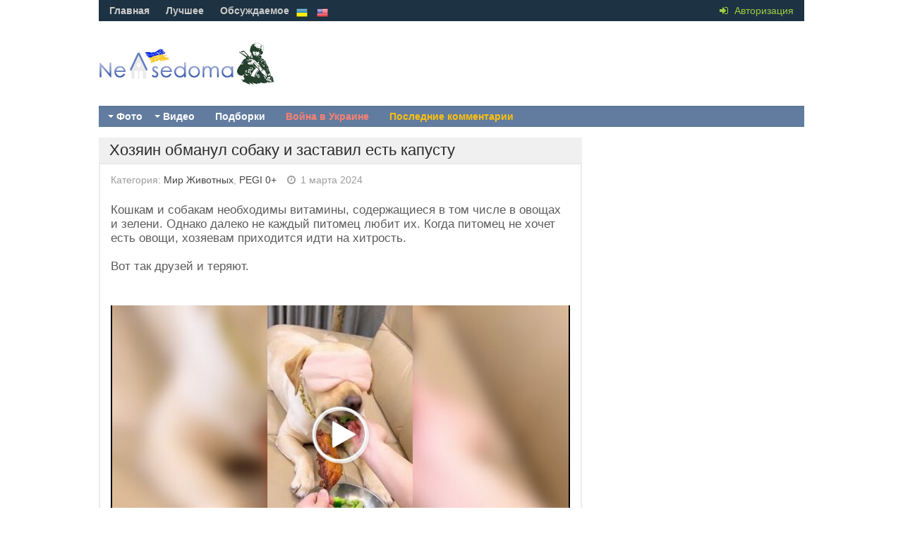

--- FILE ---
content_type: text/html; charset=utf-8
request_url: https://nevsedoma.com.ua/665365-khoziayn-obmanul-sobaku-yzastavyl-est-kapustu.html
body_size: 16713
content:
<!DOCTYPE html><html lang="ru"><head>
<title>Хозяин обманул собаку и заставил есть капусту » Невседома</title>
<meta name="charset" content="utf-8">
<meta name="title" content="Хозяин обманул собаку и заставил есть капусту » Невседома">
<meta name="description" content="Смотреть видео Хозяин обманул собаку и заставил есть капусту">
<meta name="keywords" content="питомец, Кошкам, хитрость, приходится, хозяевам, овощи, хочет, Когда, любит, каждый, собакам, далеко, Однако, зелени, овощах, числе, содержащиеся, витамины, необходимы, друзей">
<meta name="news_keywords" content="Видео, Еда, Приколы, Реакция, Юмор, животные, овощи, Собака">
<link rel="canonical" href="https://nevsedoma.com.ua/665365-khoziayn-obmanul-sobaku-yzastavyl-est-kapustu.html">
<link rel="alternate" type="application/rss+xml" title="Невседома" href="https://nevsedoma.com.ua/rss.xml">
<link rel="search" type="application/opensearchdescription+xml" title="Невседома" href="https://nevsedoma.com.ua/index.php?do=opensearch">
<meta property="twitter:title" content="Хозяин обманул собаку и заставил есть капусту » Невседома">
<meta property="twitter:url" content="https://nevsedoma.com.ua/665365-khoziayn-obmanul-sobaku-yzastavyl-est-kapustu.html">
<meta property="twitter:card" content="summary_large_image">
<meta property="twitter:image" content="https://cn22.nevsedoma.com.ua/v/29/665/665365-hozyain-obmanul-sobaku-izastavil-est-kapustu-bs.jpg">
<meta property="twitter:description" content="Кошкам и собакам необходимы витамины, содержащиеся в том числе в овощах и зелени. Однако далеко не каждый питомец любит их. Когда питомец не хочет есть овощи, хозяевам приходится идти на хитрость. Вот так друзей и теряют. Кошкам и собакам необходимы витамины, содержащиеся в том числе в овощах и">
<meta property="og:type" content="article">
<meta property="og:site_name" content="Невседома">
<meta property="og:title" content="Хозяин обманул собаку и заставил есть капусту » Невседома">
<meta property="og:url" content="https://nevsedoma.com.ua/665365-khoziayn-obmanul-sobaku-yzastavyl-est-kapustu.html">
<meta property="og:image" content="https://cn22.nevsedoma.com.ua/v/29/665/665365-hozyain-obmanul-sobaku-izastavil-est-kapustu-bs.jpg">
<meta property="og:description" content="Кошкам и собакам необходимы витамины, содержащиеся в том числе в овощах и зелени. Однако далеко не каждый питомец любит их. Когда питомец не хочет есть овощи, хозяевам приходится идти на хитрость. Вот так друзей и теряют. Кошкам и собакам необходимы витамины, содержащиеся в том числе в овощах и">
<link rel="alternate" hreflang="x-default" href="https://nevsedoma.com.ua/665365-khoziayn-obmanul-sobaku-yzastavyl-est-kapustu.html" />
<link rel="alternate" hreflang="ru" href="https://nevsedoma.com.ua/665365-khoziayn-obmanul-sobaku-yzastavyl-est-kapustu.html" />
<link rel="alternate" hreflang="uk" href="https://nevsedoma.com.ua/uk/665365-gospodar-obduryv-sobaku-i-prymusyv-isty-kapustu.html" />
<link rel="alternate" hreflang="en" href="https://nevsedoma.com.ua/en/665365-the-owner-tricked-the-dog-and-forced-him-to-eat-cabbage.html" />

<script src="/engine/classes/min/index.php?g=general&amp;v=845a3"></script>
<script src="/engine/classes/min/index.php?f=engine/classes/js/jqueryui.js,engine/classes/js/dle_js.js,engine/classes/js/bbcodes.js,engine/classes/js/lazyload.js&amp;v=845a3" defer></script>
<script type="application/ld+json">{"@context":"https://schema.org","@graph":[{"@type":"NewsArticle","@context":"https://schema.org/","publisher":{"@type":"Organization","name":"Nevsedoma","logo":{"@type":"ImageObject","url":""}},"name":"Хозяин обманул собаку и заставил есть капусту","headline":"Хозяин обманул собаку и заставил есть капусту","mainEntityOfPage":{"@type":"WebPage","@id":"https://nevsedoma.com.ua/665365-khoziayn-obmanul-sobaku-yzastavyl-est-kapustu.html"},"datePublished":"2024-03-01T03:54:12+02:00","dateModified":"2024-03-09T13:01:05+02:00","author":{"@type":"Person","name":"content","url":"https://nevsedoma.com.ua/user/content/"},"image":["https://cn22.nevsedoma.com.ua/v/29/665/665365-hozyain-obmanul-sobaku-izastavil-est-kapustu-bs.jpg"],"description":"Кошкам и собакам необходимы витамины, содержащиеся в том числе в овощах и зелени. Однако далеко не каждый питомец любит их. Когда питомец не хочет есть овощи, хозяевам приходится идти на хитрость. Вот так друзей и теряют. Кошкам и собакам необходимы витамины, содержащиеся в том числе в овощах и"}]}</script>
<meta name="viewport" content="width=device-width, initial-scale=1.0" />
<meta property="fb:admins" content="100000456068294"/>
<link rel="shortcut icon" href="/templates/nevsedoma/images/favicon.ico" />
<link href="/templates/nevsedoma/style/nevsedoma.css?47" type="text/css" rel="stylesheet" />
<link href="/templates/nevsedoma/style/engine.css" type="text/css" rel="stylesheet" />
<link href="https://nevsedoma.com.ua/player/mediaelementplayer.min.css" rel="stylesheet">
<script src="/player/mediaelement-and-player.min.js"></script>
<!--[if lt IE 9]><script src="//html5shiv.googlecode.com/svn/trunk/html5.js"></script><![endif]-->
<script src="/templates/nevsedoma/js/libs.js"></script>
<script type="text/javascript" src="/templates/nevsedoma/js/social-likes.min.js?123"></script>
<script async src="https://www.googletagmanager.com/gtag/js?id=G-2RV5S6PCZB"></script>
<script>
  window.dataLayer = window.dataLayer || [];
  function gtag(){dataLayer.push(arguments);}
  gtag('js', new Date());

  gtag('config', 'G-2RV5S6PCZB');
</script>
<script async src="https://pagead2.googlesyndication.com/pagead/js/adsbygoogle.js?client=ca-pub-6632081472657929"
     crossorigin="anonymous"></script>
<link href="https://fonts.googleapis.com/css?family=PT+Sans:400,700&subset=latin,cyrillic" rel='stylesheet' type='text/css'>

</head>
<body>
<script>
<!--
var dle_root       = '/';
var dle_admin      = '';
var dle_login_hash = '3721fa1ea6fe04cd58a347b1f68c91131e295943';
var dle_group      = 5;
var dle_skin       = 'nevsedoma';
var dle_wysiwyg    = '0';
var quick_wysiwyg  = '0';
var dle_min_search = '4';
var dle_act_lang   = ["Да", "Нет", "Ввод", "Отмена", "Сохранить", "Удалить", "Загрузка. Пожалуйста, подождите..."];
var menu_short     = 'Быстрое редактирование';
var menu_full      = 'Полное редактирование';
var menu_profile   = 'Просмотр профиля';
var menu_send      = 'Отправить сообщение';
var menu_uedit     = 'Админцентр';
var dle_info       = 'Информация';
var dle_confirm    = 'Подтверждение';
var dle_prompt     = 'Ввод информации';
var dle_req_field  = ["Заполните поле с именем", "Заполните поле с сообщением", "Заполните поле с темой сообщения"];
var dle_del_agree  = 'Вы действительно хотите удалить? Данное действие невозможно будет отменить';
var dle_spam_agree = 'Вы действительно хотите отметить пользователя как спамера? Это приведёт к удалению всех его комментариев';
var dle_c_title    = 'Отправка жалобы';
var dle_complaint  = 'Укажите текст Вашей жалобы для администрации:';
var dle_mail       = 'Ваш e-mail:';
var dle_big_text   = 'Выделен слишком большой участок текста.';
var dle_orfo_title = 'Укажите комментарий для администрации к найденной ошибке на странице:';
var dle_p_send     = 'Отправить';
var dle_p_send_ok  = 'Уведомление успешно отправлено';
var dle_save_ok    = 'Изменения успешно сохранены. Обновить страницу?';
var dle_reply_title= 'Ответ на комментарий';
var dle_tree_comm  = '0';
var dle_del_news   = 'Удалить статью';
var dle_sub_agree  = 'Вы действительно хотите подписаться на комментарии к данной публикации?';
var dle_captcha_type  = '1';
var dle_share_interesting  = ["Поделиться ссылкой на выделенный текст", "Twitter", "Facebook", "Вконтакте", "Прямая ссылка:", "Нажмите правой клавишей мыши и выберите «Копировать ссылку»"];
var DLEPlayerLang     = {prev: 'Предыдущий',next: 'Следующий',play: 'Воспроизвести',pause: 'Пауза',mute: 'Выключить звук', unmute: 'Включить звук', settings: 'Настройки', enterFullscreen: 'На полный экран', exitFullscreen: 'Выключить полноэкранный режим', speed: 'Скорость', normal: 'Обычная', quality: 'Качество', pip: 'Режим PiP'};
var allow_dle_delete_news   = false;

jQuery(function($){
				$('#dle-comments-form').submit(function() {
					doAddComments();
					return false;
				});
});
//-->
</script>
<!--banner-->
<div class="all-wrap">
	<header class="headus-wrap">
		<div class="headus-box"> <a href="/" class="logo-box" title="На главную">Невседома</a>
			<div class="top-custom-box clearfix">
					
			</div>
			<div class="tops clearfix"><span class="show-login"><i class="fa fa-sign-in"></i> <span>Авторизация</span>
				 </span>
				
<ul class="top-menu">
	<li><a href="/">Главная</a></li>
	<li><a href="/best/">Лучшее</a></li>
	<li><a href="/combest/">Обсуждаемое</a></li>
</ul>






<div style="padding:0px;padding-left:30px;">

<button style="background-color:transparent;padding:0px;padding-left:10px;" onclick="location.href='https://nevsedoma.com.ua/uk/665365-gospodar-obduryv-sobaku-i-prymusyv-isty-kapustu.html'"><img src="/engine/skins/flags/ua.png" style="width:16px;height:16px;" alt="Невсідома"> </button>


<button style="background-color:transparent;padding:0px;padding-left:10px;" onclick="location.href='https://nevsedoma.com.ua/en/665365-the-owner-tricked-the-dog-and-forced-him-to-eat-cabbage.html'"><img src="/engine/skins/flags/us.png" style="width:16px;height:16px;" alt="Nevsedoma"> </button></div>
				

				<div class="top-menu22"></div>
				<div class="top-menu-yearviews">









</div>
			</div>
			<div class="navigatorus clearfix">
				<ul class="main-menu clearfix">
					<li><a href="#">Фото</a>
						<ul class="hidden-menu">

<li><a href="/fotoreportazh/" class="mainlevel">Фоторепортажи</a></li>
<li><a href="/avtomirchik/" class="mainlevel">Автомобили</a></li>
<li><a href="/prikoly/" class="mainlevel">Приколы и прикольные картинки</a></li>	
<li><a href="/demotivatory/" class="mainlevel">Демотиваторы</a></li>
<li><a href="/kreativninko/" class="mainlevel">Креативненько</a></li>
<li><a href="/makrosemka/" class="mainlevel">Макросъемки</a></li>
<li><a href="/goroda_okresnosti/" class="mainlevel">Города, окрестности</a></li>
<li><a href="/priroda/" class="mainlevel">Природа</a></li>
<li><a href="/sport/" class="mainlevel">Спорт</a></li>
<li><a href="/iljuzii/" class="mainlevel">Иллюзии</a></li>
<li><a href="/zhivotnye/" class="mainlevel">Животные</a></li>
<li><a href="/deti/" class="mainlevel">Дети</a></li>
<li><a href="/aviacija/" class="mainlevel">Авиация</a></li>
<li><a href="/korabli/" class="mainlevel">Корабли</a></li>
<li><a href="/poezda/" class="mainlevel">Поезда</a></li>
<li><a href="/vystkvki/" class="mainlevel">Выставки</a></li>
<li><a href="/reklama/" class="mainlevel">Реклама</a></li>
<li><a href="/zvezdy/" class="mainlevel">Звезды, Известности</a></li>
<li><a href="/karikatury/" class="mainlevel">Карикатуры</a></li>
<li><a href="/moding/" class="mainlevel">Модинг</a></li>
<li><a href="/fotozhaba/" class="mainlevel">ФотоЖаба</a></li>
<li><a href="/moda/" class="mainlevel">Мода</a></li>
<li><a href="/fleshmob/" class="mainlevel">ФлешМоб, Массовки</a></li>
<li><a href="/prikolnye_knigi/" class="mainlevel">Прикольные Книги</a></li>
<li><a href="/pozitifff/" class="mainlevel">Позитиффф</a></li>
<li><a href="/eda/" class="mainlevel">Еда</a></li>
<li><a href="/nostalgija/" class="mainlevel">Ностальгия</a></li>
<li><a href="/sdelajj/" class="mainlevel">Сделай Сам</a></li>
<li><a href="/armija/" class="mainlevel">Армия</a></li>
<li><a href="/oruzhie/" class="mainlevel">Оружие</a></li>
<li><a href="/ittekhnologii/" class="mainlevel">IT-технологии</a></li>
<li><a href="/wallpapers/" class="mainlevel">Wallpapers, Обои</a></li>
<li><a href="/pozhary_katastrofy/" class="mainlevel">Пожары, Катастрофы</a></li>
<li><a href="/zagadki/" class="mainlevel">Загадки</a></li>
<li><a href="/tatuirovki/" class="mainlevel">Татуировки</a></li>
<li><a href="/prazdniki/" class="mainlevel">Праздники</a></li>	



</ul>
</li>
<li><a href="/#">Видео</a>
<ul class="hidden-menu">

<li><a href="/smeshnoe/" class="mainlevel">Смешное</a></li>
<li><a href="/video-s-devushkami/" class="mainlevel">Девушки</a></li>
<li><a href="/krasivoe/" class="mainlevel">Красивое</a></li>
<li><a href="/ochevidec/" class="mainlevel">Очевидец</a></li>
<li><a href="/mir_zhivotnykh/" class="mainlevel">Мир Животных</a></li>
<li><a href="/reklama2/" class="mainlevel">Реклама</a></li>
<li><a href="/durachestvo/" class="mainlevel">Дурость</a></li>
<li><a href="/skrytaja/" class="mainlevel">Скрытая Камера</a></li>
<li><a href="/videoreportazhi/" class="mainlevel">Видео Репортажи</a></li>
<li><a href="/multfilmy/" class="mainlevel">Мультфильмы</a></li>
<li><a href="/trejjlery/" class="mainlevel">Трейлеры</a></li>
<li><a href="/videoklipy/" class="mainlevel">ВидеоКлипы</a></li>
<li><a href="/igryy/" class="mainlevel">Игры</a></li>
<li><a href="/nostalgija_tv/" class="mainlevel">Ностальгия</a></li>
<li><a href="/sport_video/" class="mainlevel">Спорт</a></li>
<li><a href="/avtomobilnyjj_mir/" class="mainlevel">Автомобильный мир</a></li>
<li><a href="/avarii-dtp/" class="mainlevel">Аварии и ДТП</a></li>



</ul>
</li> 

					<li><a href="/mix/">Подборки</a></li>
					<li><a href="/war-in-ukraine-2023.html" style="color:salmon">Война в Украине</a></li>
					<li><a id="li-menu" href="/index.php?do=lastcomments">Последние комментарии</a></li>
				</ul>
					
			</div>
		</div>
	</header>
	
	<div class="contentus-box clearfix">
		<div class="contentus-left clearfix"> 
			
			
			
			
			
			
			

			 
			<!--Главная страница --> 
			
					
			
			<article class="f-page-wrap">
	<div class="f-page-top">
		<div class="f-page-head">
			<div class="f-page-title">
				<h1>Хозяин обманул собаку и заставил есть капусту</h1>
			</div>
		</div>
		<div class="full-subinfo clearfix f-top-info">
			<div class="full-date">Категория: <a href="https://nevsedoma.com.ua/video/mir_zhivotnykh/">Мир Животных</a>, <a href="https://nevsedoma.com.ua/pegi-0/">PEGI 0+</a></div>
			<div class="full-comms"><i class="fa fa-clock-o"></i> 1 марта 2024</div>
			
		</div>
	</div>
	<!-- end f-page-top -->
	
	<div class="full-text clearfix">
		<div style="padding-bottom:10px;"></div>
		
		
		
		
		
		
		
		
		<article><p>Кошкам и собакам необходимы витамины, содержащиеся в том числе в овощах и зелени. Однако далеко не каждый питомец любит их. Когда питомец не хочет есть овощи, хозяевам приходится идти на хитрость. <br><br>Вот так друзей и теряют. <br><br></p>
<div class="videohr"></div>   





<video  id="player1" class="mejs__player"  class="mejs__player" width="651" height="367" preload="none" poster="https&#58;//cn22.nevsedoma.com.ua/v/29/665/thumbs/665365-hozyain-obmanul-sobaku-izastavil-est-kapustu-bs.jpg"><source src="https&#58;//cn22.nevsedoma.com.ua/v/29/665/665365-hozyain-obmanul-sobaku-izastavil-est-kapustu-nevsedoma.com.ua.mp4" type="video/mp4"></video>







		




</article>

<div style="padding-bottom:10px;text-align:center;">

<div class="full-rating"> 
<a href="#" onclick="doRate('plus', '665365'); return false;" ><i class="fa fa-thumbs-o-up"></i></a><span id="ratig-layer-665365"><span class="ratingtypeplusminus ratingplus" >+7</span></span> <a href="#" onclick="doRate('minus', '665365'); return false;" ><i class="fa fa-thumbs-o-down"></i></a> </div>


</div>	
	<div style="padding-top:30px;"></div>
		<div class="full-info clearfix">
			<div class="f-addfavorit"></div>
			<div class="full-info2 full-info3"><i class="fa fa-tags"></i></div><div class="full-tags"> <a href="https://nevsedoma.com.ua/tags/%D0%B2%D0%B8%D0%B4%D0%B5%D0%BE/">Видео</a>, <a href="https://nevsedoma.com.ua/tags/%D0%B5%D0%B4%D0%B0/">Еда</a>, <a href="https://nevsedoma.com.ua/tags/%D0%BF%D1%80%D0%B8%D0%BA%D0%BE%D0%BB%D1%8B/">Приколы</a>, <a href="https://nevsedoma.com.ua/tags/%D1%80%D0%B5%D0%B0%D0%BA%D1%86%D0%B8%D1%8F/">Реакция</a>, <a href="https://nevsedoma.com.ua/tags/%D1%8E%D0%BC%D0%BE%D1%80/">Юмор</a>, <a href="https://nevsedoma.com.ua/tags/%D0%B6%D0%B8%D0%B2%D0%BE%D1%82%D0%BD%D1%8B%D0%B5/">животные</a>, <a href="https://nevsedoma.com.ua/tags/%D0%BE%D0%B2%D0%BE%D1%89%D0%B8/">овощи</a>, <a href="https://nevsedoma.com.ua/tags/%D1%81%D0%BE%D0%B1%D0%B0%D0%BA%D0%B0/">Собака</a></div>
			<div class="f-compl"> <a href="javascript:AddComplaint('665365', 'news')"><i class="fa fa-exclamation-circle"></i></a></div>
			 </div>
	</div>
	<div class="frkl"> </div>
</article>
<div class="share_widget">
	<div class="subscribe_title">Поделитесь новостью с друзьями:
	</div>
	<div class="social-likes" data-url="https://nevsedoma.com.ua/665365-khoziayn-obmanul-sobaku-yzastavyl-est-kapustu.html" data-title="Хозяин обманул собаку и заставил есть капусту" data-media="https://cn22.nevsedoma.com.ua/v/29/665/thumbs/665365-hozyain-obmanul-sobaku-izastavil-est-kapustu-bs.jpg">
	<div class="facebook" title="Поделиться ссылкой на Фейсбуке">Facebook</div>
	<div class="twitter" title="Поделиться ссылкой в Твиттере">Twitter</div>
	<div class="pinterest" title="Поделиться картинкой на Пинтересте" data-media="https://cn22.nevsedoma.com.ua/v/29/665/thumbs/665365-hozyain-obmanul-sobaku-izastavil-est-kapustu-bs.jpg">Pinterest</div>
	</div>
</div>
<div style="padding-bottom:10px;clear:both;">
</div>
<!-- adaptive for fullstory premoderate -->
<ins class="adsbygoogle"
     style="display:block"
     data-ad-client="ca-pub-6632081472657929"
     data-ad-slot="1060582467"
     data-ad-format="auto"></ins>
<script>
(adsbygoogle = window.adsbygoogle || []).push({});
</script>


<div id="dle-ajax-comments"></div>

<div class="comments-wrap">
	<div class="comm-title">Добавьте свой комментарий</div>
</div>
<form  method="post" name="dle-comments-form" id="dle-comments-form" > 
<div class="sep-input clearfix">
	<div class="input">
		<input type="text" maxlength="35" name="name" id="name" placeholder="Ваше имя" />
	</div>
</div>

<div class="sep-textarea">
	<div><script>
<!--
var text_enter_url       = "Введите полный URL ссылки";
var text_enter_size       = "Введите размеры флэш ролика (ширина, высота)";
var text_enter_flash       = "Введите ссылку на флэш ролик";
var text_enter_page      = "Введите номер страницы";
var text_enter_url_name  = "Введите описание ссылки";
var text_enter_tooltip  = "Введите подсказку для ссылки";
var text_enter_page_name = "Введите описание ссылки";
var text_enter_image    = "Введите полный URL изображения";
var text_enter_email    = "Введите e-mail адрес";
var text_code           = "Использование: [CODE] Здесь Ваш код.. [/CODE]";
var text_quote          = "Использование: [QUOTE] Здесь Ваша Цитата.. [/QUOTE]";
var text_url_video      = "Введите ссылку на видео:";
var text_url_poster     = "Введите ссылку на постер к видео:";
var text_descr          = "Введите описание:";
var button_insert       = "Вставить";
var button_addplaylist  = "Добавить в плейлист";
var text_url_audio      = "Введите ссылку на аудио:";
var text_upload         = "Загрузка файлов и изображений на сервер";
var error_no_url        = "Вы должны ввести URL";
var error_no_title      = "Вы должны ввести название";
var error_no_email      = "Вы должны ввести e-mail адрес";
var prompt_start        = "Введите текст для форматирования";
var img_title   		= "Введите по какому краю выравнивать картинку (left, center, right)";
var email_title  	    = "Введите описание ссылки";
var text_pages  	    = "Страница";
var image_align  	    = "";
var bb_t_emo  	        = "Вставка смайликов";
var bb_t_col  	        = "Цвет:";
var text_enter_list     = "Введите пункт списка. Для завершения ввода оставьте поле пустым.";
var text_alt_image      = "Введите описание изображения";
var img_align  	        = "Выравнивание";
var text_last_emoji     = "Недавно использованные";
var img_align_sel  	    = "<select name='dleimagealign' id='dleimagealign' class='ui-widget-content ui-corner-all'><option value='' >Нет</option><option value='left' >По левому краю</option><option value='right' >По правому краю</option><option value='center' >По центру</option></select>";
	
var selField  = "comments";
var fombj    = document.getElementById( 'dle-comments-form' );
-->
</script>
<div class="bb-editor">
<div class="bb-pane">
<b id="b_b" class="bb-btn" onclick="simpletag('b')" title="Полужирный"></b>
<b id="b_i" class="bb-btn" onclick="simpletag('i')" title="Наклонный текст"></b>
<b id="b_u" class="bb-btn" onclick="simpletag('u')" title="Подчёркнутый текст"></b>
<b id="b_s" class="bb-btn" onclick="simpletag('s')" title="Зачёркнутый текст"></b>
<span class="bb-sep"></span>
<b id="b_left" class="bb-btn" onclick="simpletag('left')" title="Выравнивание по левому краю"></b>
<b id="b_center" class="bb-btn" onclick="simpletag('center')" title="По центру"></b>
<b id="b_right" class="bb-btn" onclick="simpletag('right')" title="Выравнивание по правому краю"></b>
<span class="bb-sep"></span>
<b id="b_emo" class="bb-btn" onclick="show_bb_dropdown(this)" title="Вставка смайликов" tabindex="-1"></b>
<ul class="bb-pane-dropdown emoji-button">
	<li><table style="width:100%;border: 0px;padding: 0px;"><tr><td style="padding:5px;text-align: center;"><a href="#" onclick="dle_smiley(':bowtie:'); return false;"><img alt="bowtie" class="emoji" src="/engine/data/emoticons/bowtie.png" srcset="/engine/data/emoticons/bowtie@2x.png 2x" /></a></td><td style="padding:5px;text-align: center;"><a href="#" onclick="dle_smiley(':smile:'); return false;"><img alt="smile" class="emoji" src="/engine/data/emoticons/smile.png" srcset="/engine/data/emoticons/smile@2x.png 2x" /></a></td><td style="padding:5px;text-align: center;"><a href="#" onclick="dle_smiley(':laughing:'); return false;"><img alt="laughing" class="emoji" src="/engine/data/emoticons/laughing.png" srcset="/engine/data/emoticons/laughing@2x.png 2x" /></a></td><td style="padding:5px;text-align: center;"><a href="#" onclick="dle_smiley(':blush:'); return false;"><img alt="blush" class="emoji" src="/engine/data/emoticons/blush.png" srcset="/engine/data/emoticons/blush@2x.png 2x" /></a></td><td style="padding:5px;text-align: center;"><a href="#" onclick="dle_smiley(':smiley:'); return false;"><img alt="smiley" class="emoji" src="/engine/data/emoticons/smiley.png" srcset="/engine/data/emoticons/smiley@2x.png 2x" /></a></td><td style="padding:5px;text-align: center;"><a href="#" onclick="dle_smiley(':relaxed:'); return false;"><img alt="relaxed" class="emoji" src="/engine/data/emoticons/relaxed.png" srcset="/engine/data/emoticons/relaxed@2x.png 2x" /></a></td><td style="padding:5px;text-align: center;"><a href="#" onclick="dle_smiley(':smirk:'); return false;"><img alt="smirk" class="emoji" src="/engine/data/emoticons/smirk.png" srcset="/engine/data/emoticons/smirk@2x.png 2x" /></a></td></tr><tr><td style="padding:5px;text-align: center;"><a href="#" onclick="dle_smiley(':heart_eyes:'); return false;"><img alt="heart_eyes" class="emoji" src="/engine/data/emoticons/heart_eyes.png" srcset="/engine/data/emoticons/heart_eyes@2x.png 2x" /></a></td><td style="padding:5px;text-align: center;"><a href="#" onclick="dle_smiley(':kissing_heart:'); return false;"><img alt="kissing_heart" class="emoji" src="/engine/data/emoticons/kissing_heart.png" srcset="/engine/data/emoticons/kissing_heart@2x.png 2x" /></a></td><td style="padding:5px;text-align: center;"><a href="#" onclick="dle_smiley(':kissing_closed_eyes:'); return false;"><img alt="kissing_closed_eyes" class="emoji" src="/engine/data/emoticons/kissing_closed_eyes.png" srcset="/engine/data/emoticons/kissing_closed_eyes@2x.png 2x" /></a></td><td style="padding:5px;text-align: center;"><a href="#" onclick="dle_smiley(':flushed:'); return false;"><img alt="flushed" class="emoji" src="/engine/data/emoticons/flushed.png" srcset="/engine/data/emoticons/flushed@2x.png 2x" /></a></td><td style="padding:5px;text-align: center;"><a href="#" onclick="dle_smiley(':relieved:'); return false;"><img alt="relieved" class="emoji" src="/engine/data/emoticons/relieved.png" srcset="/engine/data/emoticons/relieved@2x.png 2x" /></a></td><td style="padding:5px;text-align: center;"><a href="#" onclick="dle_smiley(':satisfied:'); return false;"><img alt="satisfied" class="emoji" src="/engine/data/emoticons/satisfied.png" srcset="/engine/data/emoticons/satisfied@2x.png 2x" /></a></td><td style="padding:5px;text-align: center;"><a href="#" onclick="dle_smiley(':grin:'); return false;"><img alt="grin" class="emoji" src="/engine/data/emoticons/grin.png" srcset="/engine/data/emoticons/grin@2x.png 2x" /></a></td></tr><tr><td style="padding:5px;text-align: center;"><a href="#" onclick="dle_smiley(':wink:'); return false;"><img alt="wink" class="emoji" src="/engine/data/emoticons/wink.png" srcset="/engine/data/emoticons/wink@2x.png 2x" /></a></td><td style="padding:5px;text-align: center;"><a href="#" onclick="dle_smiley(':stuck_out_tongue_winking_eye:'); return false;"><img alt="stuck_out_tongue_winking_eye" class="emoji" src="/engine/data/emoticons/stuck_out_tongue_winking_eye.png" srcset="/engine/data/emoticons/stuck_out_tongue_winking_eye@2x.png 2x" /></a></td><td style="padding:5px;text-align: center;"><a href="#" onclick="dle_smiley(':stuck_out_tongue_closed_eyes:'); return false;"><img alt="stuck_out_tongue_closed_eyes" class="emoji" src="/engine/data/emoticons/stuck_out_tongue_closed_eyes.png" srcset="/engine/data/emoticons/stuck_out_tongue_closed_eyes@2x.png 2x" /></a></td><td style="padding:5px;text-align: center;"><a href="#" onclick="dle_smiley(':grinning:'); return false;"><img alt="grinning" class="emoji" src="/engine/data/emoticons/grinning.png" srcset="/engine/data/emoticons/grinning@2x.png 2x" /></a></td><td style="padding:5px;text-align: center;"><a href="#" onclick="dle_smiley(':kissing:'); return false;"><img alt="kissing" class="emoji" src="/engine/data/emoticons/kissing.png" srcset="/engine/data/emoticons/kissing@2x.png 2x" /></a></td><td style="padding:5px;text-align: center;"><a href="#" onclick="dle_smiley(':stuck_out_tongue:'); return false;"><img alt="stuck_out_tongue" class="emoji" src="/engine/data/emoticons/stuck_out_tongue.png" srcset="/engine/data/emoticons/stuck_out_tongue@2x.png 2x" /></a></td><td style="padding:5px;text-align: center;"><a href="#" onclick="dle_smiley(':sleeping:'); return false;"><img alt="sleeping" class="emoji" src="/engine/data/emoticons/sleeping.png" srcset="/engine/data/emoticons/sleeping@2x.png 2x" /></a></td></tr><tr><td style="padding:5px;text-align: center;"><a href="#" onclick="dle_smiley(':worried:'); return false;"><img alt="worried" class="emoji" src="/engine/data/emoticons/worried.png" srcset="/engine/data/emoticons/worried@2x.png 2x" /></a></td><td style="padding:5px;text-align: center;"><a href="#" onclick="dle_smiley(':frowning:'); return false;"><img alt="frowning" class="emoji" src="/engine/data/emoticons/frowning.png" srcset="/engine/data/emoticons/frowning@2x.png 2x" /></a></td><td style="padding:5px;text-align: center;"><a href="#" onclick="dle_smiley(':anguished:'); return false;"><img alt="anguished" class="emoji" src="/engine/data/emoticons/anguished.png" srcset="/engine/data/emoticons/anguished@2x.png 2x" /></a></td><td style="padding:5px;text-align: center;"><a href="#" onclick="dle_smiley(':open_mouth:'); return false;"><img alt="open_mouth" class="emoji" src="/engine/data/emoticons/open_mouth.png" srcset="/engine/data/emoticons/open_mouth@2x.png 2x" /></a></td><td style="padding:5px;text-align: center;"><a href="#" onclick="dle_smiley(':grimacing:'); return false;"><img alt="grimacing" class="emoji" src="/engine/data/emoticons/grimacing.png" srcset="/engine/data/emoticons/grimacing@2x.png 2x" /></a></td><td style="padding:5px;text-align: center;"><a href="#" onclick="dle_smiley(':confused:'); return false;"><img alt="confused" class="emoji" src="/engine/data/emoticons/confused.png" srcset="/engine/data/emoticons/confused@2x.png 2x" /></a></td><td style="padding:5px;text-align: center;"><a href="#" onclick="dle_smiley(':hushed:'); return false;"><img alt="hushed" class="emoji" src="/engine/data/emoticons/hushed.png" srcset="/engine/data/emoticons/hushed@2x.png 2x" /></a></td></tr><tr><td style="padding:5px;text-align: center;"><a href="#" onclick="dle_smiley(':expressionless:'); return false;"><img alt="expressionless" class="emoji" src="/engine/data/emoticons/expressionless.png" srcset="/engine/data/emoticons/expressionless@2x.png 2x" /></a></td><td style="padding:5px;text-align: center;"><a href="#" onclick="dle_smiley(':unamused:'); return false;"><img alt="unamused" class="emoji" src="/engine/data/emoticons/unamused.png" srcset="/engine/data/emoticons/unamused@2x.png 2x" /></a></td><td style="padding:5px;text-align: center;"><a href="#" onclick="dle_smiley(':sweat_smile:'); return false;"><img alt="sweat_smile" class="emoji" src="/engine/data/emoticons/sweat_smile.png" srcset="/engine/data/emoticons/sweat_smile@2x.png 2x" /></a></td><td style="padding:5px;text-align: center;"><a href="#" onclick="dle_smiley(':sweat:'); return false;"><img alt="sweat" class="emoji" src="/engine/data/emoticons/sweat.png" srcset="/engine/data/emoticons/sweat@2x.png 2x" /></a></td><td style="padding:5px;text-align: center;"><a href="#" onclick="dle_smiley(':disappointed_relieved:'); return false;"><img alt="disappointed_relieved" class="emoji" src="/engine/data/emoticons/disappointed_relieved.png" srcset="/engine/data/emoticons/disappointed_relieved@2x.png 2x" /></a></td><td style="padding:5px;text-align: center;"><a href="#" onclick="dle_smiley(':weary:'); return false;"><img alt="weary" class="emoji" src="/engine/data/emoticons/weary.png" srcset="/engine/data/emoticons/weary@2x.png 2x" /></a></td><td style="padding:5px;text-align: center;"><a href="#" onclick="dle_smiley(':pensive:'); return false;"><img alt="pensive" class="emoji" src="/engine/data/emoticons/pensive.png" srcset="/engine/data/emoticons/pensive@2x.png 2x" /></a></td></tr><tr><td style="padding:5px;text-align: center;"><a href="#" onclick="dle_smiley(':disappointed:'); return false;"><img alt="disappointed" class="emoji" src="/engine/data/emoticons/disappointed.png" srcset="/engine/data/emoticons/disappointed@2x.png 2x" /></a></td><td style="padding:5px;text-align: center;"><a href="#" onclick="dle_smiley(':confounded:'); return false;"><img alt="confounded" class="emoji" src="/engine/data/emoticons/confounded.png" srcset="/engine/data/emoticons/confounded@2x.png 2x" /></a></td><td style="padding:5px;text-align: center;"><a href="#" onclick="dle_smiley(':fearful:'); return false;"><img alt="fearful" class="emoji" src="/engine/data/emoticons/fearful.png" srcset="/engine/data/emoticons/fearful@2x.png 2x" /></a></td><td style="padding:5px;text-align: center;"><a href="#" onclick="dle_smiley(':cold_sweat:'); return false;"><img alt="cold_sweat" class="emoji" src="/engine/data/emoticons/cold_sweat.png" srcset="/engine/data/emoticons/cold_sweat@2x.png 2x" /></a></td><td style="padding:5px;text-align: center;"><a href="#" onclick="dle_smiley(':persevere:'); return false;"><img alt="persevere" class="emoji" src="/engine/data/emoticons/persevere.png" srcset="/engine/data/emoticons/persevere@2x.png 2x" /></a></td><td style="padding:5px;text-align: center;"><a href="#" onclick="dle_smiley(':cry:'); return false;"><img alt="cry" class="emoji" src="/engine/data/emoticons/cry.png" srcset="/engine/data/emoticons/cry@2x.png 2x" /></a></td><td style="padding:5px;text-align: center;"><a href="#" onclick="dle_smiley(':sob:'); return false;"><img alt="sob" class="emoji" src="/engine/data/emoticons/sob.png" srcset="/engine/data/emoticons/sob@2x.png 2x" /></a></td></tr><tr><td style="padding:5px;text-align: center;"><a href="#" onclick="dle_smiley(':joy:'); return false;"><img alt="joy" class="emoji" src="/engine/data/emoticons/joy.png" srcset="/engine/data/emoticons/joy@2x.png 2x" /></a></td><td style="padding:5px;text-align: center;"><a href="#" onclick="dle_smiley(':astonished:'); return false;"><img alt="astonished" class="emoji" src="/engine/data/emoticons/astonished.png" srcset="/engine/data/emoticons/astonished@2x.png 2x" /></a></td><td style="padding:5px;text-align: center;"><a href="#" onclick="dle_smiley(':scream:'); return false;"><img alt="scream" class="emoji" src="/engine/data/emoticons/scream.png" srcset="/engine/data/emoticons/scream@2x.png 2x" /></a></td><td style="padding:5px;text-align: center;"><a href="#" onclick="dle_smiley(':tired_face:'); return false;"><img alt="tired_face" class="emoji" src="/engine/data/emoticons/tired_face.png" srcset="/engine/data/emoticons/tired_face@2x.png 2x" /></a></td><td style="padding:5px;text-align: center;"><a href="#" onclick="dle_smiley(':angry:'); return false;"><img alt="angry" class="emoji" src="/engine/data/emoticons/angry.png" srcset="/engine/data/emoticons/angry@2x.png 2x" /></a></td><td style="padding:5px;text-align: center;"><a href="#" onclick="dle_smiley(':rage:'); return false;"><img alt="rage" class="emoji" src="/engine/data/emoticons/rage.png" srcset="/engine/data/emoticons/rage@2x.png 2x" /></a></td><td style="padding:5px;text-align: center;"><a href="#" onclick="dle_smiley(':triumph:'); return false;"><img alt="triumph" class="emoji" src="/engine/data/emoticons/triumph.png" srcset="/engine/data/emoticons/triumph@2x.png 2x" /></a></td></tr><tr><td style="padding:5px;text-align: center;"><a href="#" onclick="dle_smiley(':sleepy:'); return false;"><img alt="sleepy" class="emoji" src="/engine/data/emoticons/sleepy.png" srcset="/engine/data/emoticons/sleepy@2x.png 2x" /></a></td><td style="padding:5px;text-align: center;"><a href="#" onclick="dle_smiley(':yum:'); return false;"><img alt="yum" class="emoji" src="/engine/data/emoticons/yum.png" srcset="/engine/data/emoticons/yum@2x.png 2x" /></a></td><td style="padding:5px;text-align: center;"><a href="#" onclick="dle_smiley(':mask:'); return false;"><img alt="mask" class="emoji" src="/engine/data/emoticons/mask.png" srcset="/engine/data/emoticons/mask@2x.png 2x" /></a></td><td style="padding:5px;text-align: center;"><a href="#" onclick="dle_smiley(':sunglasses:'); return false;"><img alt="sunglasses" class="emoji" src="/engine/data/emoticons/sunglasses.png" srcset="/engine/data/emoticons/sunglasses@2x.png 2x" /></a></td><td style="padding:5px;text-align: center;"><a href="#" onclick="dle_smiley(':dizzy_face:'); return false;"><img alt="dizzy_face" class="emoji" src="/engine/data/emoticons/dizzy_face.png" srcset="/engine/data/emoticons/dizzy_face@2x.png 2x" /></a></td><td style="padding:5px;text-align: center;"><a href="#" onclick="dle_smiley(':imp:'); return false;"><img alt="imp" class="emoji" src="/engine/data/emoticons/imp.png" srcset="/engine/data/emoticons/imp@2x.png 2x" /></a></td><td style="padding:5px;text-align: center;"><a href="#" onclick="dle_smiley(':smiling_imp:'); return false;"><img alt="smiling_imp" class="emoji" src="/engine/data/emoticons/smiling_imp.png" srcset="/engine/data/emoticons/smiling_imp@2x.png 2x" /></a></td></tr><tr><td style="padding:5px;text-align: center;"><a href="#" onclick="dle_smiley(':neutral_face:'); return false;"><img alt="neutral_face" class="emoji" src="/engine/data/emoticons/neutral_face.png" srcset="/engine/data/emoticons/neutral_face@2x.png 2x" /></a></td><td style="padding:5px;text-align: center;"><a href="#" onclick="dle_smiley(':no_mouth:'); return false;"><img alt="no_mouth" class="emoji" src="/engine/data/emoticons/no_mouth.png" srcset="/engine/data/emoticons/no_mouth@2x.png 2x" /></a></td><td style="padding:5px;text-align: center;"><a href="#" onclick="dle_smiley(':innocent:'); return false;"><img alt="innocent" class="emoji" src="/engine/data/emoticons/innocent.png" srcset="/engine/data/emoticons/innocent@2x.png 2x" /></a></td></tr></table></li>
</ul>
<span class="bb-sep"></span>

<b id="b_color" class="bb-btn" onclick="show_bb_dropdown(this)" title="Выбор цвета" tabindex="-1"></b>
<ul class="bb-pane-dropdown" style="min-width: 150px !important;">
	<li>
		<div class="color-palette"><div><button onclick="setColor( $(this).data('value') );" type="button" class="color-btn" style="background-color:#000000;" data-value="#000000"></button><button onclick="setColor( $(this).data('value') );" type="button" class="color-btn" style="background-color:#424242;" data-value="#424242"></button><button onclick="setColor( $(this).data('value') );" type="button" class="color-btn" style="background-color:#636363;" data-value="#636363"></button><button onclick="setColor( $(this).data('value') );" type="button" class="color-btn" style="background-color:#9C9C94;" data-value="#9C9C94"></button><button type="button" onclick="setColor( $(this).data('value') );" class="color-btn" style="background-color:#CEC6CE;" data-value="#CEC6CE"></button><button type="button" onclick="setColor( $(this).data('value') );" class="color-btn" style="background-color:#EFEFEF;" data-value="#EFEFEF"></button><button type="button" onclick="setColor( $(this).data('value') );" class="color-btn" style="background-color:#F7F7F7;" data-value="#F7F7F7"></button><button type="button" onclick="setColor( $(this).data('value') );" class="color-btn" style="background-color:#FFFFFF;" data-value="#FFFFFF"></button></div><div><button type="button" onclick="setColor( $(this).data('value') );" class="color-btn" style="background-color:#FF0000;" data-value="#FF0000"></button><button type="button" onclick="setColor( $(this).data('value') );" class="color-btn" style="background-color:#FF9C00;" data-value="#FF9C00"></button><button type="button" onclick="setColor( $(this).data('value') );" class="color-btn" style="background-color:#FFFF00;"  data-value="#FFFF00"></button><button type="button" onclick="setColor( $(this).data('value') );" class="color-btn" style="background-color:#00FF00;"  data-value="#00FF00"></button><button type="button" onclick="setColor( $(this).data('value') );" class="color-btn" style="background-color:#00FFFF;"  data-value="#00FFFF" ></button><button type="button" onclick="setColor( $(this).data('value') );" class="color-btn" style="background-color:#0000FF;"  data-value="#0000FF" ></button><button type="button" onclick="setColor( $(this).data('value') );" class="color-btn" style="background-color:#9C00FF;"  data-value="#9C00FF" ></button><button type="button" onclick="setColor( $(this).data('value') );" class="color-btn" style="background-color:#FF00FF;"  data-value="#FF00FF" ></button></div><div><button type="button" onclick="setColor( $(this).data('value') );" class="color-btn" style="background-color:#F7C6CE;"  data-value="#F7C6CE" ></button><button type="button" onclick="setColor( $(this).data('value') );" class="color-btn" style="background-color:#FFE7CE;"  data-value="#FFE7CE" ></button><button type="button" onclick="setColor( $(this).data('value') );" class="color-btn" style="background-color:#FFEFC6;"  data-value="#FFEFC6" ></button><button type="button" onclick="setColor( $(this).data('value') );" class="color-btn" style="background-color:#D6EFD6;"  data-value="#D6EFD6" ></button><button type="button" onclick="setColor( $(this).data('value') );" class="color-btn" style="background-color:#CEDEE7;"  data-value="#CEDEE7" ></button><button type="button" onclick="setColor( $(this).data('value') );" class="color-btn" style="background-color:#CEE7F7;"  data-value="#CEE7F7" ></button><button type="button" onclick="setColor( $(this).data('value') );" class="color-btn" style="background-color:#D6D6E7;"  data-value="#D6D6E7" ></button><button type="button" onclick="setColor( $(this).data('value') );" class="color-btn" style="background-color:#E7D6DE;"  data-value="#E7D6DE" ></button></div><div><button type="button" onclick="setColor( $(this).data('value') );" class="color-btn" style="background-color:#E79C9C;"  data-value="#E79C9C" ></button><button type="button" onclick="setColor( $(this).data('value') );" class="color-btn" style="background-color:#FFC69C;"  data-value="#FFC69C" ></button><button type="button" onclick="setColor( $(this).data('value') );" class="color-btn" style="background-color:#FFE79C;"  data-value="#FFE79C" ></button><button type="button" onclick="setColor( $(this).data('value') );" class="color-btn" style="background-color:#B5D6A5;"  data-value="#B5D6A5" ></button><button type="button" onclick="setColor( $(this).data('value') );" class="color-btn" style="background-color:#A5C6CE;"  data-value="#A5C6CE" ></button><button type="button" onclick="setColor( $(this).data('value') );" class="color-btn" style="background-color:#9CC6EF;"  data-value="#9CC6EF" ></button><button type="button" onclick="setColor( $(this).data('value') );" class="color-btn" style="background-color:#B5A5D6;"  data-value="#B5A5D6" ></button><button type="button" onclick="setColor( $(this).data('value') );" class="color-btn" style="background-color:#D6A5BD;"  data-value="#D6A5BD" ></button></div><div><button type="button" onclick="setColor( $(this).data('value') );" class="color-btn" style="background-color:#E76363;"  data-value="#E76363" ></button><button type="button" onclick="setColor( $(this).data('value') );" class="color-btn" style="background-color:#F7AD6B;"  data-value="#F7AD6B" ></button><button type="button" onclick="setColor( $(this).data('value') );" class="color-btn" style="background-color:#FFD663;"  data-value="#FFD663" ></button><button type="button" onclick="setColor( $(this).data('value') );" class="color-btn" style="background-color:#94BD7B;"  data-value="#94BD7B" ></button><button type="button" onclick="setColor( $(this).data('value') );" class="color-btn" style="background-color:#73A5AD;"  data-value="#73A5AD" ></button><button type="button" onclick="setColor( $(this).data('value') );" class="color-btn" style="background-color:#6BADDE;"  data-value="#6BADDE" ></button><button type="button" onclick="setColor( $(this).data('value') );" class="color-btn" style="background-color:#8C7BC6;"  data-value="#8C7BC6" ></button><button type="button" onclick="setColor( $(this).data('value') );" class="color-btn" style="background-color:#C67BA5;"  data-value="#C67BA5" ></button></div><div><button type="button" onclick="setColor( $(this).data('value') );" class="color-btn" style="background-color:#CE0000;"  data-value="#CE0000" ></button><button type="button" onclick="setColor( $(this).data('value') );" class="color-btn" style="background-color:#E79439;"  data-value="#E79439" ></button><button type="button" onclick="setColor( $(this).data('value') );" class="color-btn" style="background-color:#EFC631;"  data-value="#EFC631" ></button><button type="button" onclick="setColor( $(this).data('value') );" class="color-btn" style="background-color:#6BA54A;"  data-value="#6BA54A" ></button><button type="button" onclick="setColor( $(this).data('value') );" class="color-btn" style="background-color:#4A7B8C;"  data-value="#4A7B8C" ></button><button type="button" onclick="setColor( $(this).data('value') );" class="color-btn" style="background-color:#3984C6;"  data-value="#3984C6" ></button><button type="button" onclick="setColor( $(this).data('value') );" class="color-btn" style="background-color:#634AA5;"  data-value="#634AA5" ></button><button type="button" onclick="setColor( $(this).data('value') );" class="color-btn" style="background-color:#A54A7B;"  data-value="#A54A7B" ></button></div><div><button type="button" onclick="setColor( $(this).data('value') );" class="color-btn" style="background-color:#9C0000;"  data-value="#9C0000" ></button><button type="button" onclick="setColor( $(this).data('value') );" class="color-btn" style="background-color:#B56308;"  data-value="#B56308" ></button><button type="button" onclick="setColor( $(this).data('value') );" class="color-btn" style="background-color:#BD9400;"  data-value="#BD9400" ></button><button type="button" onclick="setColor( $(this).data('value') );" class="color-btn" style="background-color:#397B21;"  data-value="#397B21" ></button><button type="button" onclick="setColor( $(this).data('value') );" class="color-btn" style="background-color:#104A5A;"  data-value="#104A5A" ></button><button type="button" onclick="setColor( $(this).data('value') );" class="color-btn" style="background-color:#085294;"  data-value="#085294" ></button><button type="button" onclick="setColor( $(this).data('value') );" class="color-btn" style="background-color:#311873;"  data-value="#311873" ></button><button type="button" onclick="setColor( $(this).data('value') );" class="color-btn" style="background-color:#731842;"  data-value="#731842" ></button></div><div><button type="button" onclick="setColor( $(this).data('value') );" class="color-btn" style="background-color:#630000;"  data-value="#630000" ></button><button type="button" onclick="setColor( $(this).data('value') );" class="color-btn" style="background-color:#7B3900;"  data-value="#7B3900" ></button><button type="button" onclick="setColor( $(this).data('value') );" class="color-btn" style="background-color:#846300;"  data-value="#846300" ></button><button type="button" onclick="setColor( $(this).data('value') );" class="color-btn" style="background-color:#295218;"  data-value="#295218" ></button><button type="button" onclick="setColor( $(this).data('value') );" class="color-btn" style="background-color:#083139;"  data-value="#083139" ></button><button type="button" onclick="setColor( $(this).data('value') );" class="color-btn" style="background-color:#003163;"  data-value="#003163" ></button><button type="button" onclick="setColor( $(this).data('value') );" class="color-btn" style="background-color:#21104A;"  data-value="#21104A" ></button><button type="button" onclick="setColor( $(this).data('value') );" class="color-btn" style="background-color:#4A1031;"  data-value="#4A1031" ></button></div></div>				
	</li>
</ul>
<span class="bb-sep"></span>
<b id="b_hide" class="bb-btn" onclick="simpletag('hide')" title="Скрытый текст"></b>
<b id="b_quote" class="bb-btn" onclick="simpletag('quote')" title="Вставка цитаты"></b>
<b id="b_tnl" class="bb-btn" onclick="translit()" title="Преобразовать выбранный текст из транслитерации в кириллицу"></b>
<b id="b_spoiler" class="bb-btn" onclick="simpletag('spoiler')" title="Вставка спойлера"></b>
</div>
<textarea name="comments" id="comments" cols="70" rows="10" onfocus="setNewField(this.name, document.getElementById( 'dle-comments-form' ))"></textarea>
</div></div>
</div>
<div class="sep-input secur clearfix">
	<div class="input"> 
		<div class="sec-capcha clearfix"></div>
		<div class="sep-submit">
			<button name="submit" class="fbutton" type="submit"><span>Отправить</span></button>
		</div>
		
		<!--<div class="sec-label"><span>Введите два слова, показанных на изображении:</span><span class="impot">*</span></div>--><br />
		<div><div class="g-recaptcha" data-sitekey="6Le7uZ0iAAAAAK3ItwByP0unjA-Y6HxWy61vWBmU" data-theme="light"></div><script src="https://www.google.com/recaptcha/api.js?hl=ru" async defer></script></div>
		 </div>
</div>

		<input type="hidden" name="subaction" value="addcomment">
		<input type="hidden" name="post_id" id="post_id" value="665365"><input type="hidden" name="user_hash" value="3721fa1ea6fe04cd58a347b1f68c91131e295943"></form>
<!--dlenavigationcomments-->
			
			
			
			<div style="padding-top:20px;"></div>
			<div class="comments-wrap">
				<div class="comm-title">Вам будет интересно:</div>
			</div>
			<div style="padding-top:20px;"></div>
			<div class="shortikus clearfix shortikus2">
<a class="s-img s-img-desktop" href="https://nevsedoma.com.ua/701651-rovno-17-let-nazad-3-janvarja-2009-goda-byl-sozdan-genezis-blok-i-zapuschena-blokchejn-set-bitcoin-2-foto.html" target="_blank" style="height: 160px;">
<img src="/uploads/mini/fullstory_related/ce5/ceced84c630d6844d5f8b36e53139.jpg" alt="Ровно  17 лет назад, 3 января 2009 года, был создан  генезис-блок и запущена блокчейн-сеть Bitcoin (2 фото)" />
			<div class="s-rating-thumb">
				
				<i class="fa fa-thumbs-o-up"></i> 
				
				
				<span id="ratig-layer-701651"><span class="ratingtypeplusminus ratingzero" >0</span></span>
				
			</div>
			<div class="s-recommended">
				
				
			</div>
			<div class="s-views-short"></div>
	</a>	
	<div class="s-text s-text-video">
		<a class="s-title" href="https://nevsedoma.com.ua/701651-rovno-17-let-nazad-3-janvarja-2009-goda-byl-sozdan-genezis-blok-i-zapuschena-blokchejn-set-bitcoin-2-foto.html">
			<h2>Ровно  17 лет назад, 3 января 2009 года, был создан  генезис-блок и запущена блокчейн-сеть Bitcoin (2 фото)</h2>
		</a>
		
		</div>
</div>
<div class="shortikus clearfix shortikus2 shortikus3">
<a class="s-img s-img-desktop" href="https://nevsedoma.com.ua/701435-gruppa-pink-floyd-predstavila-klip-na-pesnju-vypuschennuju-50-let-nazad.html" target="_blank" style="height: 160px;">
<img src="/uploads/mini/fullstory_related/31a/79de5c2dd0633cfc6b34568981773.jpg" alt="Группа Pink Floyd представила клип на песню, выпущенную 50 лет назад" />
			<div class="s-rating-thumb">
				
				<i class="fa fa-thumbs-o-up"></i> 
				
				
				<span id="ratig-layer-701435"><span class="ratingtypeplusminus ratingplus" >+4</span></span>
				
			</div>
			<div class="s-recommended">
				
				
			</div>
			<div class="s-views-short"></div>
	</a>	
	<div class="s-text s-text-video">
		<a class="s-title" href="https://nevsedoma.com.ua/701435-gruppa-pink-floyd-predstavila-klip-na-pesnju-vypuschennuju-50-let-nazad.html">
			<h2>Группа Pink Floyd представила клип на песню, выпущенную 50 лет назад</h2>
		</a>
		
		</div>
</div>
<div class="shortikus clearfix shortikus2">
<a class="s-img s-img-desktop" href="https://nevsedoma.com.ua/701663-betonnye-istorii-11-foto.html" target="_blank" style="height: 160px;">
<img src="/uploads/mini/fullstory_related/648/aa7fae265a13ee0375fddde12f85e.jpg" alt="Бетонные истории (11 фото)" />
			<div class="s-rating-thumb">
				
				<i class="fa fa-thumbs-o-up"></i> 
				
				
				<span id="ratig-layer-701663"><span class="ratingtypeplusminus ratingplus" >+3</span></span>
				
			</div>
			<div class="s-recommended">
				
				
			</div>
			<div class="s-views-short"></div>
	</a>	
	<div class="s-text s-text-video">
		<a class="s-title" href="https://nevsedoma.com.ua/701663-betonnye-istorii-11-foto.html">
			<h2>Бетонные истории (11 фото)</h2>
		</a>
		
		</div>
</div>
<div class="shortikus clearfix shortikus2 shortikus3">
<a class="s-img s-img-desktop" href="https://nevsedoma.com.ua/701413-basketbolnyj-match-prevratili-v-multfilm-s-personazhami-disney.html" target="_blank" style="height: 160px;">
<img src="/uploads/mini/fullstory_related/f36/dcda76c1efdf2b91000311f270018.jpg" alt="Баскетбольный матч превратили в «мультфильм» с персонажами Disney" />
			<div class="s-rating-thumb">
				
				<i class="fa fa-thumbs-o-up"></i> 
				
				
				<span id="ratig-layer-701413"><span class="ratingtypeplusminus ratingplus" >+1</span></span>
				
			</div>
			<div class="s-recommended">
				
				
			</div>
			<div class="s-views-short"></div>
	</a>	
	<div class="s-text s-text-video">
		<a class="s-title" href="https://nevsedoma.com.ua/701413-basketbolnyj-match-prevratili-v-multfilm-s-personazhami-disney.html">
			<h2>Баскетбольный матч превратили в «мультфильм» с персонажами Disney</h2>
		</a>
		
		</div>
</div>
<div class="shortikus clearfix shortikus2">
<a class="s-img s-img-desktop" href="https://nevsedoma.com.ua/701636-amerikanskij-startap-pickle-nachal-sobirat-predzakazy-na-svoi-umnye-ochki-6-foto.html" target="_blank" style="height: 160px;">
<img src="/uploads/mini/fullstory_related/890/57e1db488ded0c828c5204498f38c.jpg" alt="Американский стартап Pickle начал собирать предзаказы на свои умные очки (6 фото)" />
			<div class="s-rating-thumb">
				
				<i class="fa fa-thumbs-o-up"></i> 
				
				
				<span id="ratig-layer-701636"><span class="ratingtypeplusminus ratingplus" >+4</span></span>
				
			</div>
			<div class="s-recommended">
				
				
			</div>
			<div class="s-views-short"></div>
	</a>	
	<div class="s-text s-text-video">
		<a class="s-title" href="https://nevsedoma.com.ua/701636-amerikanskij-startap-pickle-nachal-sobirat-predzakazy-na-svoi-umnye-ochki-6-foto.html">
			<h2>Американский стартап Pickle начал собирать предзаказы на свои умные очки (6 фото)</h2>
		</a>
		
		</div>
</div>
<div class="shortikus clearfix shortikus2 shortikus3">
<a class="s-img s-img-desktop" href="https://nevsedoma.com.ua/701480-orel-v-polete-ukral-dron-vo-vremja-semki-i-sdelal-selfi.html" target="_blank" style="height: 160px;">
<img src="/uploads/mini/fullstory_related/c19/93a19c6b8a4871a918db38c4d20b1.jpg" alt="Орел в полете украл дрон во время съемки и сделал селфи" />
			<div class="s-rating-thumb">
				
				<i class="fa fa-thumbs-o-up"></i> 
				
				
				<span id="ratig-layer-701480"><span class="ratingtypeplusminus ratingzero" >0</span></span>
				
			</div>
			<div class="s-recommended">
				
				
			</div>
			<div class="s-views-short"></div>
	</a>	
	<div class="s-text s-text-video">
		<a class="s-title" href="https://nevsedoma.com.ua/701480-orel-v-polete-ukral-dron-vo-vremja-semki-i-sdelal-selfi.html">
			<h2>Орел в полете украл дрон во время съемки и сделал селфи</h2>
		</a>
		
		</div>
</div>
<div class="shortikus clearfix shortikus2">
<a class="s-img s-img-desktop" href="https://nevsedoma.com.ua/701516-cerkov-v-ssha-ustroila-v-rozhdestvo-shou-dronov.html" target="_blank" style="height: 160px;">
<img src="/uploads/mini/fullstory_related/8c5/5b81544d994f4be72afc5fe2a1a17.jpg" alt="Церковь в США устроила в Рождество шоу дронов" />
			<div class="s-rating-thumb">
				
				<i class="fa fa-thumbs-o-up"></i> 
				
				
				<span id="ratig-layer-701516"><span class="ratingtypeplusminus ratingplus" >+1</span></span>
				
			</div>
			<div class="s-recommended">
				
				
			</div>
			<div class="s-views-short"></div>
	</a>	
	<div class="s-text s-text-video">
		<a class="s-title" href="https://nevsedoma.com.ua/701516-cerkov-v-ssha-ustroila-v-rozhdestvo-shou-dronov.html">
			<h2>Церковь в США устроила в Рождество шоу дронов</h2>
		</a>
		
		</div>
</div>
<div class="shortikus clearfix shortikus2 shortikus3">
<a class="s-img s-img-desktop" href="https://nevsedoma.com.ua/701457-medved-popytalsja-napast-na-svoego-spasitelja.html" target="_blank" style="height: 160px;">
<img src="/uploads/mini/fullstory_related/620/4f11229296165f33e44107715dc5b.jpg" alt="Медведь попытался напасть на своего спасителя" />
			<div class="s-rating-thumb">
				
				<i class="fa fa-thumbs-o-up"></i> 
				
				
				<span id="ratig-layer-701457"><span class="ratingtypeplusminus ratingplus" >+5</span></span>
				
			</div>
			<div class="s-recommended">
				
				
			</div>
			<div class="s-views-short"></div>
	</a>	
	<div class="s-text s-text-video">
		<a class="s-title" href="https://nevsedoma.com.ua/701457-medved-popytalsja-napast-na-svoego-spasitelja.html">
			<h2>Медведь попытался напасть на своего спасителя</h2>
		</a>
		
		</div>
</div>
<div class="shortikus clearfix shortikus2">
<a class="s-img s-img-desktop" href="https://nevsedoma.com.ua/701495-prikljuchenie-pary-na-jeskalatore.html" target="_blank" style="height: 160px;">
<img src="/uploads/mini/fullstory_related/c01/fcda8ffd4a5d53386fb51788134e1.jpg" alt="Приключение пары на эскалаторе" />
			<div class="s-rating-thumb">
				
				<i class="fa fa-thumbs-o-up"></i> 
				
				
				<span id="ratig-layer-701495"><span class="ratingtypeplusminus ratingzero" >0</span></span>
				
			</div>
			<div class="s-recommended">
				
				
			</div>
			<div class="s-views-short"></div>
	</a>	
	<div class="s-text s-text-video">
		<a class="s-title" href="https://nevsedoma.com.ua/701495-prikljuchenie-pary-na-jeskalatore.html">
			<h2>Приключение пары на эскалаторе</h2>
		</a>
		
		</div>
</div>
<div class="shortikus clearfix shortikus2 shortikus3">
<a class="s-img s-img-desktop" href="https://nevsedoma.com.ua/701645-riftija-cherv-zhivuschij-v-samyh-zhestkih-uslovijah-okeana-8-foto.html" target="_blank" style="height: 160px;">
<img src="/uploads/mini/fullstory_related/88f/4507f6c5123d296c2b07561630a4a.jpg" alt="Рифтия: червь, живущий в самых жёстких условиях океана (8 фото)" />
			<div class="s-rating-thumb">
				
				<i class="fa fa-thumbs-o-up"></i> 
				
				
				<span id="ratig-layer-701645"><span class="ratingtypeplusminus ratingplus" >+2</span></span>
				
			</div>
			<div class="s-recommended">
				
				
			</div>
			<div class="s-views-short"></div>
	</a>	
	<div class="s-text s-text-video">
		<a class="s-title" href="https://nevsedoma.com.ua/701645-riftija-cherv-zhivuschij-v-samyh-zhestkih-uslovijah-okeana-8-foto.html">
			<h2>Рифтия: червь, живущий в самых жёстких условиях океана (8 фото)</h2>
		</a>
		
		</div>
</div>
<div class="shortikus clearfix shortikus2">
<a class="s-img s-img-desktop" href="https://nevsedoma.com.ua/701419-v-gane-tysjachi-ljudej-prodavali-imuschestvo-i-speshili-zanjat-mesta-v-kovchegah-samoprovozglashennogo-proroka.html" target="_blank" style="height: 160px;">
<img src="/uploads/mini/fullstory_related/54e/068ad46f18a079f028592ec239c30.jpg" alt="В Гане тысячи людей продавали имущество и спешили занять места в «ковчегах» самопровозглашенного пророка" />
			<div class="s-rating-thumb">
				
				<i class="fa fa-thumbs-o-up"></i> 
				
				
				<span id="ratig-layer-701419"><span class="ratingtypeplusminus ratingplus" >+1</span></span>
				
			</div>
			<div class="s-recommended">
				
				
			</div>
			<div class="s-views-short"><i class="fa fa-comments-o"></i> 1</div>
	</a>	
	<div class="s-text s-text-video">
		<a class="s-title" href="https://nevsedoma.com.ua/701419-v-gane-tysjachi-ljudej-prodavali-imuschestvo-i-speshili-zanjat-mesta-v-kovchegah-samoprovozglashennogo-proroka.html">
			<h2>В Гане тысячи людей продавали имущество и спешили занять места в «ковчегах» самопровозглашенного пророка</h2>
		</a>
		
		</div>
</div>
<div class="shortikus clearfix shortikus2 shortikus3">
<a class="s-img s-img-desktop" href="https://nevsedoma.com.ua/701417-v-avstralii-kran-slomalsja-popolam-i-uzhe-neskolko-dnej-visit-nad-turisticheskim-parkom.html" target="_blank" style="height: 160px;">
<img src="/uploads/mini/fullstory_related/c75/0295f6414679af92b19f7d765119d.jpg" alt="В Австралии кран сломался пополам и уже несколько дней висит над туристическим парком" />
			<div class="s-rating-thumb">
				
				<i class="fa fa-thumbs-o-up"></i> 
				
				
				<span id="ratig-layer-701417"><span class="ratingtypeplusminus ratingminus" >-2</span></span>
				
			</div>
			<div class="s-recommended">
				
				
			</div>
			<div class="s-views-short"></div>
	</a>	
	<div class="s-text s-text-video">
		<a class="s-title" href="https://nevsedoma.com.ua/701417-v-avstralii-kran-slomalsja-popolam-i-uzhe-neskolko-dnej-visit-nad-turisticheskim-parkom.html">
			<h2>В Австралии кран сломался пополам и уже несколько дней висит над туристическим парком</h2>
		</a>
		
		</div>
</div>

 </div>
			<aside class="contentus-right"> 			
			
			
			
			<ins class="adsbygoogle"
				 style="display:block"
				 data-ad-client="ca-pub-6632081472657929"
				 data-ad-slot="7962932727"
				 data-ad-format="auto"
				 data-full-width-responsive="true"></ins>
			<script>
				 (adsbygoogle = window.adsbygoogle || []).push({});
			</script>
			<div style="padding-bottom:2px;"></div>
			<div class="side-box">
				<div class="side-box-title">Популярное</div>
				<div class="top-content"> 				
				
<a class="top-item clearfix" href="https://nevsedoma.com.ua/701319-fermer-ispolnil-strannoe-zhelanie-neznakomki.html">
	<div class="rel-img"><img width="300" height="150" src="/uploads/mini/s-topnews/3f3/e0a6244d70875fe9ea3ae04303833.webp" alt="Фермер исполнил странное желание незнакомки" /></div>
	<div class="rel-text">
		<div class="rel-title">Фермер исполнил странное желание незнакомки</div>
	</div>
</a>
<a class="top-item clearfix" href="https://nevsedoma.com.ua/426800-prikolnye-kartinki-podborka.html">
	<div class="rel-img"><img width="300" height="150" src="/uploads/mini/s-topnews/024/89708934586ae3edc252ccb2ebd86.webp" alt="Прикольные картинки. Выпуск 3974 (87 фото)" /></div>
	<div class="rel-text">
		<div class="rel-title">Прикольные картинки. Выпуск 3974 (87 фото)</div>
	</div>
</a>
<a class="top-item clearfix" href="https://nevsedoma.com.ua/426802-prikolnye-kartinki-podborka.html">
	<div class="rel-img"><img width="300" height="150" src="/uploads/mini/s-topnews/5e4/4d176136a155417485f5ebbf57467.webp" alt="Прикольные картинки. Выпуск 3976 (87 фото)" /></div>
	<div class="rel-text">
		<div class="rel-title">Прикольные картинки. Выпуск 3976 (87 фото)</div>
	</div>
</a>
<a class="top-item clearfix" href="https://nevsedoma.com.ua/426803-prikolnye-kartinki-podborka.html">
	<div class="rel-img"><img width="300" height="150" src="/uploads/mini/s-topnews/c2a/badf235c9fc455710230cf6d556e6.webp" alt="Прикольные картинки. Выпуск 3977 (39 фото)" /></div>
	<div class="rel-text">
		<div class="rel-title">Прикольные картинки. Выпуск 3977 (39 фото)</div>
	</div>
</a>
<a class="top-item clearfix" href="https://nevsedoma.com.ua/701314-tipichnaja-tennisnaja-razborka.html">
	<div class="rel-img"><img width="300" height="150" src="/uploads/mini/s-topnews/0fa/e05c1c0dd8705d7d8214f48366792.webp" alt="Типичная теннисная разборка" /></div>
	<div class="rel-text">
		<div class="rel-title">Типичная теннисная разборка</div>
	</div>
</a>
<a class="top-item clearfix" href="https://nevsedoma.com.ua/426801-prikolnye-kartinki-podborka.html">
	<div class="rel-img"><img width="300" height="150" src="/uploads/mini/s-topnews/f8c/c9b0ee1349e3de1693a1435bd8a49.webp" alt="Прикольные картинки. Выпуск 3975 (29 фото)" /></div>
	<div class="rel-text">
		<div class="rel-title">Прикольные картинки. Выпуск 3975 (29 фото)</div>
	</div>
</a>
<a class="top-item clearfix" href="https://nevsedoma.com.ua/701305-reka-po-kotoroj-mozhno-hodit.html">
	<div class="rel-img"><img width="300" height="150" src="/uploads/mini/s-topnews/498/af672005c7b94f6be37c69135445d.webp" alt="Река, по которой можно ходить" /></div>
	<div class="rel-text">
		<div class="rel-title">Река, по которой можно ходить</div>
	</div>
</a>
<a class="top-item clearfix" href="https://nevsedoma.com.ua/701258-v-kazahstane-muzhchina-spas-vljublennuju-paru-lebedej-ot-smerti-v-zamerzshem-ozere.html">
	<div class="rel-img"><img width="300" height="150" src="/uploads/mini/s-topnews/18c/691cf85492760c4d4908927270b82.webp" alt="В Казахстане мужчина спас влюбленную пару лебедей от смерти в замерзшем озере" /></div>
	<div class="rel-text">
		<div class="rel-title">В Казахстане мужчина спас влюбленную пару лебедей от смерти в замерзшем озере</div>
	</div>
</a>
<a class="top-item clearfix" href="https://nevsedoma.com.ua/701087-pust-vyberut-serdcem-v-ssha-prijut-pozvolil-zhivotnym-samim-vybirat-hozjaev.html">
	<div class="rel-img"><img width="300" height="150" src="/uploads/mini/s-topnews/49f/6781a830cd139d35f7d02ab8d8486.webp" alt="Пусть выберут сердцем: в США приют позволил животным самим выбирать хозяев" /></div>
	<div class="rel-text">
		<div class="rel-title">Пусть выберут сердцем: в США приют позволил животным самим выбирать хозяев</div>
	</div>
</a>
<a class="top-item clearfix" href="https://nevsedoma.com.ua/700812-veduschie-novostej-ne-smogli-sderzhat-smeh.html">
	<div class="rel-img"><img width="300" height="150" src="/uploads/mini/s-topnews/2cd/050abe2b21b1f68173f46df68cfec.webp" alt="Ведущие новостей не смогли сдержать смех" /></div>
	<div class="rel-text">
		<div class="rel-title">Ведущие новостей не смогли сдержать смех</div>
	</div>
</a>
				</div>
			</div>

			<div class="side-box">
				<div class="side-box-title">Календарь</div>
				<div class="side-box-cont"><div id="calendar-layer"><table id="calendar" class="calendar"><tr><th colspan="7" class="monthselect"><a class="monthlink" onclick="doCalendar('12','2025','right'); return false;" href="https://nevsedoma.com.ua/2025/12/" title="Предыдущий месяц">&laquo;</a>&nbsp;&nbsp;&nbsp;&nbsp;Январь 2026&nbsp;&nbsp;&nbsp;&nbsp;&raquo;</th></tr><tr><th class="workday">Пн</th><th class="workday">Вт</th><th class="workday">Ср</th><th class="workday">Чт</th><th class="workday">Пт</th><th class="weekday">Сб</th><th class="weekday">Вс</th></tr><tr><td colspan="3">&nbsp;</td><td  class="day" >1</td><td  class="day" >2</td><td  class="weekday" >3</td><td  class="weekday" >4</td></tr><tr><td  class="day" >5</td><td  class="day-active-v" ><a class="day-active-v" href="https://nevsedoma.com.ua/2026/01/06/" title="Все публикации за 06 января 2026">6</a></td><td  class="day-active-v" ><a class="day-active-v" href="https://nevsedoma.com.ua/2026/01/07/" title="Все публикации за 07 января 2026">7</a></td><td  class="day" >8</td><td  class="day" >9</td><td  class="day-active" ><a class="day-active" href="https://nevsedoma.com.ua/2026/01/10/" title="Все публикации за 10 января 2026">10</a></td><td  class="weekday day-current" >11</td></tr><tr><td  class="day" >12</td><td  class="day" >13</td><td  class="day" >14</td><td  class="day" >15</td><td  class="day" >16</td><td  class="weekday" >17</td><td  class="weekday" >18</td></tr><tr><td  class="day" >19</td><td  class="day" >20</td><td  class="day" >21</td><td  class="day" >22</td><td  class="day" >23</td><td  class="weekday" >24</td><td  class="weekday" >25</td></tr><tr><td  class="day" >26</td><td  class="day" >27</td><td  class="day" >28</td><td  class="day" >29</td><td  class="day" >30</td><td  class="weekday" >31</td><td colspan="1">&nbsp;</td></tr></table></div></div>
			</div>
		</aside>
		<!-- end contentus-right --> 
		
	</div>
	<!-- end contentus-box -->
	
	<div class="related-wrap2"> 	
		
		<div class="related-title">Похожие новости:</div>
		<div class="related-box clearfix"><a class="rel-item clearfix" href="https://nevsedoma.com.ua/445962-странный-домашний-питомец-который-не-очень-то-любит-лифты.html">
	<div class="rel-img"><img src="/uploads/mini/fullstory-best/5ae/4bd8b64e0b9d1c29cd07c325bcdb0.jpg" alt="Странный домашний питомец, который не очень-то любит лифты" /></div>
	<div class="rel-text">
		<div class="rel-title">Странный домашний питомец, который не очень-то любит лифты</div>
	</div>
</a><a class="rel-item clearfix" href="https://nevsedoma.com.ua/531041-необычный-питомец-которого-любит-хозяин.html">
	<div class="rel-img"><img src="/uploads/mini/fullstory-best/da0/4490db05271ac0d20c31659b66e2c.jpg" alt="Необычный питомец которого любит хозяин" /></div>
	<div class="rel-text">
		<div class="rel-title">Необычный питомец которого любит хозяин</div>
	</div>
</a><a class="rel-item clearfix" href="https://nevsedoma.com.ua/533457-мое-не-отдам-кот-вцепился-в-бутерброд-с-рыбой.html">
	<div class="rel-img"><img src="/uploads/mini/fullstory-best/1be/da83a6dad72aba6b397bed6f58285.jpg" alt="Мое, не отдам. Кот вцепился в бутерброд с рыбой" /></div>
	<div class="rel-text">
		<div class="rel-title">Мое, не отдам. Кот вцепился в бутерброд с рыбой</div>
	</div>
</a><a class="rel-item clearfix" href="https://nevsedoma.com.ua/344676-chem-zanimayutsya-haski-kogda-dumayut-chto-oni-odni.html">
	<div class="rel-img"><img src="/uploads/mini/fullstory-best/d3c/e777a4cfd307aa30eb20a4e3e4676.jpg" alt="Чем занимаются хаски, когда думают, что они одни" /></div>
	<div class="rel-text">
		<div class="rel-title">Чем занимаются хаски, когда думают, что они одни</div>
	</div>
</a><a class="rel-item clearfix" href="https://nevsedoma.com.ua/664730-pesvozmutylsia-obmanom-sostorony-khoziayna.html">
	<div class="rel-img"><img src="/uploads/mini/fullstory-best/77c/fba8437190a49d9cdf9d8d3b59309.jpg" alt="Пес возмутился обманом со стороны хозяина" /></div>
	<div class="rel-text">
		<div class="rel-title">Пес возмутился обманом со стороны хозяина</div>
	</div>
</a><a class="rel-item clearfix" href="https://nevsedoma.com.ua/578571-pushistyj-ljubitel-jagody.html">
	<div class="rel-img"><img src="/uploads/mini/fullstory-best/639/501b123a816588328c13aa37ed810.jpg" alt="Пушистый любитель ягоды" /></div>
	<div class="rel-text">
		<div class="rel-title">Пушистый любитель ягоды</div>
	</div>
</a><a class="rel-item clearfix" href="https://nevsedoma.com.ua/536006-когда-очень-любишь-почесаться.html">
	<div class="rel-img"><img src="/uploads/mini/fullstory-best/6d9/0515fca5d2f648af1096741e4b83b.jpg" alt="Когда очень любишь почесаться" /></div>
	<div class="rel-text">
		<div class="rel-title">Когда очень любишь почесаться</div>
	</div>
</a><a class="rel-item clearfix" href="https://nevsedoma.com.ua/420902-своенравный-кот-доминирующий-над-своими-хозяевами.html">
	<div class="rel-img"><img src="/uploads/mini/fullstory-best/e66/c44ce67b50fef5f97183699eee865.jpg" alt="Своенравный кот, доминирующий над своими хозяевами" /></div>
	<div class="rel-text">
		<div class="rel-title">Своенравный кот, доминирующий над своими хозяевами</div>
	</div>
</a><a class="rel-item clearfix" href="https://nevsedoma.com.ua/506245-проворный-заяц-перехитрил-беркута.html">
	<div class="rel-img"><img src="/uploads/mini/fullstory-best/479/d28297b91bebd6a9af174c2f39a39.jpg" alt="Проворный заяц перехитрил беркута" /></div>
	<div class="rel-text">
		<div class="rel-title">Проворный заяц перехитрил беркута</div>
	</div>
</a></div>
	</div>
		
	

		


	
	
	
	
	<div class="related-wrap2">
		<div class="related-title">Лучшее за неделю:</div>
		<div class="related-box clearfix"> <a class="rel-item clearfix" href="https://nevsedoma.com.ua/701683-60-letnjaja-jelizabet-herli-stala-devushkoj-bonda-poka-tolko-na-vremja-6-foto.html">
	<div class="rel-img"><img src="/uploads/mini/fullstory-best/a61/2fb603f32ce1569ccf9ddd736c200.jpg" alt="60-летняя Элизабет Херли стала девушкой Бонда: пока только на время (6 фото)" /></div>
	<div class="rel-text">
		<div class="rel-title">60-летняя Элизабет Херли стала девушкой Бонда: пока только</div>
	</div>
</a><a class="rel-item clearfix" href="https://nevsedoma.com.ua/701665-18-unikalnyh-artefaktov-kotorye-izmenjat-vzgljad-na-vehi-istorii-19-foto.html">
	<div class="rel-img"><img src="/uploads/mini/fullstory-best/fd7/cb8d67ecf86cfae8fd55d03bbbea8.jpg" alt="18 уникальных артефактов, которые изменят взгляд на вехи истории (19 фото)" /></div>
	<div class="rel-text">
		<div class="rel-title">18 уникальных артефактов, которые изменят взгляд на вехи</div>
	</div>
</a><a class="rel-item clearfix" href="https://nevsedoma.com.ua/701648-kometa-churjumova-gerasimenko-10-zahvatyvajuschih-snimkov-s-rekordno-blizkogo-rasstojanija-15-foto.html">
	<div class="rel-img"><img src="/uploads/mini/fullstory-best/a17/a1742220d0dff91a6fc6bcaff0d4c.jpg" alt="Комета Чурюмова — Герасименко: 10 захватывающих снимков с рекордно близкого расстояния (15 фото)" /></div>
	<div class="rel-text">
		<div class="rel-title">Комета Чурюмова — Герасименко: 10 захватывающих снимков с</div>
	</div>
</a><a class="rel-item clearfix" href="https://nevsedoma.com.ua/701654-kolodec-iakova-25-foto.html">
	<div class="rel-img"><img src="/uploads/mini/fullstory-best/0b8/0ecb4178a20e08a1db987b216a70a.jpg" alt="Колодец Иакова (25 фото)" /></div>
	<div class="rel-text">
		<div class="rel-title">Колодец Иакова (25 фото)</div>
	</div>
</a><a class="rel-item clearfix" href="https://nevsedoma.com.ua/701652-kogda-ljudi-ponjali-chto-zemlja-shar-7-foto.html">
	<div class="rel-img"><img src="/uploads/mini/fullstory-best/e93/48a58d7be2a63e2ffb1e5296a607b.jpg" alt="Когда люди поняли, что Земля — шар? (7 фото)" /></div>
	<div class="rel-text">
		<div class="rel-title">Когда люди поняли, что Земля — шар? (7 фото)</div>
	</div>
</a><a class="rel-item clearfix" href="https://nevsedoma.com.ua/701640-london-gorod-zelenyh-popugaev-6-foto.html">
	<div class="rel-img"><img src="/uploads/mini/fullstory-best/0cb/0a6dabdb77be8065bbea923b9514f.jpg" alt="Лондон – город зеленых попугаев (6 фото)" /></div>
	<div class="rel-text">
		<div class="rel-title">Лондон – город зеленых попугаев (6 фото)</div>
	</div>
</a><a class="rel-item clearfix" href="https://nevsedoma.com.ua/701637-besplatnyj-osobnjak-v-japonii-4-foto.html">
	<div class="rel-img"><img src="/uploads/mini/fullstory-best/576/7c8b13bb201caf0ad1358f3f5505b.jpg" alt="Бесплатный особняк в Японии (4 фото)" /></div>
	<div class="rel-text">
		<div class="rel-title">Бесплатный особняк в Японии (4 фото)</div>
	</div>
</a><a class="rel-item clearfix" href="https://nevsedoma.com.ua/701658-10-zahvatyvajuschih-mikrofotografij-krasota-prirody-skrytaja-ot-glaz-11-foto.html">
	<div class="rel-img"><img src="/uploads/mini/fullstory-best/815/1f407d4ffdc61234e5cd32fee01c0.jpg" alt="10 захватывающих микрофотографий: красота природы, скрытая от глаз (11 фото)" /></div>
	<div class="rel-text">
		<div class="rel-title">10 захватывающих микрофотографий: красота природы, скрытая</div>
	</div>
</a><a class="rel-item clearfix" href="https://nevsedoma.com.ua/701647-jencelad-i-titan-dva-potencialno-obitaemyh-mira-v-odnom-kadre-2-foto.html">
	<div class="rel-img"><img src="/uploads/mini/fullstory-best/10d/667fd9c1515e3336b7f894bf3578d.jpg" alt="Энцелад и Титан: два потенциально обитаемых мира в одном кадре (2 фото)" /></div>
	<div class="rel-text">
		<div class="rel-title">Энцелад и Титан: два потенциально обитаемых мира в одном</div>
	</div>
</a>
			 </div>
	</div>
	
	<div class="footerus-wrap">
		<div class="footerus-box">
			<p><a target="_blank" href="/cdn-cgi/l/email-protection#a2cfc3cedbccdbd6d1c9dbe2c5cfc3cbce8cc1cdcf">Написать нам</a></p>
			<p><a href="https://nevsedoma.com.ua/partner/">Партнерские статьи</a></p> 
			<p><a href="/">www.nevsedoma.com.ua</a></p> 
				<div class="footer18"><span class="footer18text">Невседома &copy; 2006 - 2025</span></div>
			<ul class="counts">
				<li></li>
				<li><img src="/templates/nevsedoma/images/miu.png" alt="Сделано в Украине"></li>
				<li></li>
			</ul>
		</div>
	</div>
</div>
<div class="overlay">  


<div id="loginbox" class="not-logged">
<div class="login-title">Авторизация</div>
<div class="login-form">
<form method="post">
<ul>
	<li>
	<input placeholder="Логин" class="log-input" type="text" name="login_name" id="login_name" /></li>
	<li> 
	<input placeholder="Пароль" class="log-input" type="password" name="login_password" id="login_password" /></li>
	<a href="https://nevsedoma.com.ua/index.php?do=lostpassword">Забыли пароль?</a>
</ul>
<div class="log-check clearfix"><input type="checkbox" name="login_not_save" id="login_not_save" value="1"/>
	<label for="login_not_save">&nbsp;Чужой компьютер</label> 
	<button onclick="submit();" type="submit" title="Вход" class="borderbot">Войти на сайт</button>
		<input name="login" type="hidden" id="login" value="submit" />
</div>
</form>
</div>
	
<a href="/?do=register" class="log-register">Регистрация</a>	
</div>

</div> 
<script data-cfasync="false" src="/cdn-cgi/scripts/5c5dd728/cloudflare-static/email-decode.min.js"></script><script type="text/javascript" src="/templates/nevsedoma/js/button.js"></script>
</div>
<script defer src="https://static.cloudflareinsights.com/beacon.min.js/vcd15cbe7772f49c399c6a5babf22c1241717689176015" integrity="sha512-ZpsOmlRQV6y907TI0dKBHq9Md29nnaEIPlkf84rnaERnq6zvWvPUqr2ft8M1aS28oN72PdrCzSjY4U6VaAw1EQ==" data-cf-beacon='{"version":"2024.11.0","token":"0956fa0a96744f80ada90d2549458214","r":1,"server_timing":{"name":{"cfCacheStatus":true,"cfEdge":true,"cfExtPri":true,"cfL4":true,"cfOrigin":true,"cfSpeedBrain":true},"location_startswith":null}}' crossorigin="anonymous"></script>
</body>
</html>
<!-- DataLife Engine Copyright SoftNews Media Group (http://dle-news.ru) -->


--- FILE ---
content_type: text/html; charset=utf-8
request_url: https://www.google.com/recaptcha/api2/anchor?ar=1&k=6Le7uZ0iAAAAAK3ItwByP0unjA-Y6HxWy61vWBmU&co=aHR0cHM6Ly9uZXZzZWRvbWEuY29tLnVhOjQ0Mw..&hl=ru&v=9TiwnJFHeuIw_s0wSd3fiKfN&theme=light&size=normal&anchor-ms=20000&execute-ms=30000&cb=72v4iut3vs6t
body_size: 49024
content:
<!DOCTYPE HTML><html dir="ltr" lang="ru"><head><meta http-equiv="Content-Type" content="text/html; charset=UTF-8">
<meta http-equiv="X-UA-Compatible" content="IE=edge">
<title>reCAPTCHA</title>
<style type="text/css">
/* cyrillic-ext */
@font-face {
  font-family: 'Roboto';
  font-style: normal;
  font-weight: 400;
  font-stretch: 100%;
  src: url(//fonts.gstatic.com/s/roboto/v48/KFO7CnqEu92Fr1ME7kSn66aGLdTylUAMa3GUBHMdazTgWw.woff2) format('woff2');
  unicode-range: U+0460-052F, U+1C80-1C8A, U+20B4, U+2DE0-2DFF, U+A640-A69F, U+FE2E-FE2F;
}
/* cyrillic */
@font-face {
  font-family: 'Roboto';
  font-style: normal;
  font-weight: 400;
  font-stretch: 100%;
  src: url(//fonts.gstatic.com/s/roboto/v48/KFO7CnqEu92Fr1ME7kSn66aGLdTylUAMa3iUBHMdazTgWw.woff2) format('woff2');
  unicode-range: U+0301, U+0400-045F, U+0490-0491, U+04B0-04B1, U+2116;
}
/* greek-ext */
@font-face {
  font-family: 'Roboto';
  font-style: normal;
  font-weight: 400;
  font-stretch: 100%;
  src: url(//fonts.gstatic.com/s/roboto/v48/KFO7CnqEu92Fr1ME7kSn66aGLdTylUAMa3CUBHMdazTgWw.woff2) format('woff2');
  unicode-range: U+1F00-1FFF;
}
/* greek */
@font-face {
  font-family: 'Roboto';
  font-style: normal;
  font-weight: 400;
  font-stretch: 100%;
  src: url(//fonts.gstatic.com/s/roboto/v48/KFO7CnqEu92Fr1ME7kSn66aGLdTylUAMa3-UBHMdazTgWw.woff2) format('woff2');
  unicode-range: U+0370-0377, U+037A-037F, U+0384-038A, U+038C, U+038E-03A1, U+03A3-03FF;
}
/* math */
@font-face {
  font-family: 'Roboto';
  font-style: normal;
  font-weight: 400;
  font-stretch: 100%;
  src: url(//fonts.gstatic.com/s/roboto/v48/KFO7CnqEu92Fr1ME7kSn66aGLdTylUAMawCUBHMdazTgWw.woff2) format('woff2');
  unicode-range: U+0302-0303, U+0305, U+0307-0308, U+0310, U+0312, U+0315, U+031A, U+0326-0327, U+032C, U+032F-0330, U+0332-0333, U+0338, U+033A, U+0346, U+034D, U+0391-03A1, U+03A3-03A9, U+03B1-03C9, U+03D1, U+03D5-03D6, U+03F0-03F1, U+03F4-03F5, U+2016-2017, U+2034-2038, U+203C, U+2040, U+2043, U+2047, U+2050, U+2057, U+205F, U+2070-2071, U+2074-208E, U+2090-209C, U+20D0-20DC, U+20E1, U+20E5-20EF, U+2100-2112, U+2114-2115, U+2117-2121, U+2123-214F, U+2190, U+2192, U+2194-21AE, U+21B0-21E5, U+21F1-21F2, U+21F4-2211, U+2213-2214, U+2216-22FF, U+2308-230B, U+2310, U+2319, U+231C-2321, U+2336-237A, U+237C, U+2395, U+239B-23B7, U+23D0, U+23DC-23E1, U+2474-2475, U+25AF, U+25B3, U+25B7, U+25BD, U+25C1, U+25CA, U+25CC, U+25FB, U+266D-266F, U+27C0-27FF, U+2900-2AFF, U+2B0E-2B11, U+2B30-2B4C, U+2BFE, U+3030, U+FF5B, U+FF5D, U+1D400-1D7FF, U+1EE00-1EEFF;
}
/* symbols */
@font-face {
  font-family: 'Roboto';
  font-style: normal;
  font-weight: 400;
  font-stretch: 100%;
  src: url(//fonts.gstatic.com/s/roboto/v48/KFO7CnqEu92Fr1ME7kSn66aGLdTylUAMaxKUBHMdazTgWw.woff2) format('woff2');
  unicode-range: U+0001-000C, U+000E-001F, U+007F-009F, U+20DD-20E0, U+20E2-20E4, U+2150-218F, U+2190, U+2192, U+2194-2199, U+21AF, U+21E6-21F0, U+21F3, U+2218-2219, U+2299, U+22C4-22C6, U+2300-243F, U+2440-244A, U+2460-24FF, U+25A0-27BF, U+2800-28FF, U+2921-2922, U+2981, U+29BF, U+29EB, U+2B00-2BFF, U+4DC0-4DFF, U+FFF9-FFFB, U+10140-1018E, U+10190-1019C, U+101A0, U+101D0-101FD, U+102E0-102FB, U+10E60-10E7E, U+1D2C0-1D2D3, U+1D2E0-1D37F, U+1F000-1F0FF, U+1F100-1F1AD, U+1F1E6-1F1FF, U+1F30D-1F30F, U+1F315, U+1F31C, U+1F31E, U+1F320-1F32C, U+1F336, U+1F378, U+1F37D, U+1F382, U+1F393-1F39F, U+1F3A7-1F3A8, U+1F3AC-1F3AF, U+1F3C2, U+1F3C4-1F3C6, U+1F3CA-1F3CE, U+1F3D4-1F3E0, U+1F3ED, U+1F3F1-1F3F3, U+1F3F5-1F3F7, U+1F408, U+1F415, U+1F41F, U+1F426, U+1F43F, U+1F441-1F442, U+1F444, U+1F446-1F449, U+1F44C-1F44E, U+1F453, U+1F46A, U+1F47D, U+1F4A3, U+1F4B0, U+1F4B3, U+1F4B9, U+1F4BB, U+1F4BF, U+1F4C8-1F4CB, U+1F4D6, U+1F4DA, U+1F4DF, U+1F4E3-1F4E6, U+1F4EA-1F4ED, U+1F4F7, U+1F4F9-1F4FB, U+1F4FD-1F4FE, U+1F503, U+1F507-1F50B, U+1F50D, U+1F512-1F513, U+1F53E-1F54A, U+1F54F-1F5FA, U+1F610, U+1F650-1F67F, U+1F687, U+1F68D, U+1F691, U+1F694, U+1F698, U+1F6AD, U+1F6B2, U+1F6B9-1F6BA, U+1F6BC, U+1F6C6-1F6CF, U+1F6D3-1F6D7, U+1F6E0-1F6EA, U+1F6F0-1F6F3, U+1F6F7-1F6FC, U+1F700-1F7FF, U+1F800-1F80B, U+1F810-1F847, U+1F850-1F859, U+1F860-1F887, U+1F890-1F8AD, U+1F8B0-1F8BB, U+1F8C0-1F8C1, U+1F900-1F90B, U+1F93B, U+1F946, U+1F984, U+1F996, U+1F9E9, U+1FA00-1FA6F, U+1FA70-1FA7C, U+1FA80-1FA89, U+1FA8F-1FAC6, U+1FACE-1FADC, U+1FADF-1FAE9, U+1FAF0-1FAF8, U+1FB00-1FBFF;
}
/* vietnamese */
@font-face {
  font-family: 'Roboto';
  font-style: normal;
  font-weight: 400;
  font-stretch: 100%;
  src: url(//fonts.gstatic.com/s/roboto/v48/KFO7CnqEu92Fr1ME7kSn66aGLdTylUAMa3OUBHMdazTgWw.woff2) format('woff2');
  unicode-range: U+0102-0103, U+0110-0111, U+0128-0129, U+0168-0169, U+01A0-01A1, U+01AF-01B0, U+0300-0301, U+0303-0304, U+0308-0309, U+0323, U+0329, U+1EA0-1EF9, U+20AB;
}
/* latin-ext */
@font-face {
  font-family: 'Roboto';
  font-style: normal;
  font-weight: 400;
  font-stretch: 100%;
  src: url(//fonts.gstatic.com/s/roboto/v48/KFO7CnqEu92Fr1ME7kSn66aGLdTylUAMa3KUBHMdazTgWw.woff2) format('woff2');
  unicode-range: U+0100-02BA, U+02BD-02C5, U+02C7-02CC, U+02CE-02D7, U+02DD-02FF, U+0304, U+0308, U+0329, U+1D00-1DBF, U+1E00-1E9F, U+1EF2-1EFF, U+2020, U+20A0-20AB, U+20AD-20C0, U+2113, U+2C60-2C7F, U+A720-A7FF;
}
/* latin */
@font-face {
  font-family: 'Roboto';
  font-style: normal;
  font-weight: 400;
  font-stretch: 100%;
  src: url(//fonts.gstatic.com/s/roboto/v48/KFO7CnqEu92Fr1ME7kSn66aGLdTylUAMa3yUBHMdazQ.woff2) format('woff2');
  unicode-range: U+0000-00FF, U+0131, U+0152-0153, U+02BB-02BC, U+02C6, U+02DA, U+02DC, U+0304, U+0308, U+0329, U+2000-206F, U+20AC, U+2122, U+2191, U+2193, U+2212, U+2215, U+FEFF, U+FFFD;
}
/* cyrillic-ext */
@font-face {
  font-family: 'Roboto';
  font-style: normal;
  font-weight: 500;
  font-stretch: 100%;
  src: url(//fonts.gstatic.com/s/roboto/v48/KFO7CnqEu92Fr1ME7kSn66aGLdTylUAMa3GUBHMdazTgWw.woff2) format('woff2');
  unicode-range: U+0460-052F, U+1C80-1C8A, U+20B4, U+2DE0-2DFF, U+A640-A69F, U+FE2E-FE2F;
}
/* cyrillic */
@font-face {
  font-family: 'Roboto';
  font-style: normal;
  font-weight: 500;
  font-stretch: 100%;
  src: url(//fonts.gstatic.com/s/roboto/v48/KFO7CnqEu92Fr1ME7kSn66aGLdTylUAMa3iUBHMdazTgWw.woff2) format('woff2');
  unicode-range: U+0301, U+0400-045F, U+0490-0491, U+04B0-04B1, U+2116;
}
/* greek-ext */
@font-face {
  font-family: 'Roboto';
  font-style: normal;
  font-weight: 500;
  font-stretch: 100%;
  src: url(//fonts.gstatic.com/s/roboto/v48/KFO7CnqEu92Fr1ME7kSn66aGLdTylUAMa3CUBHMdazTgWw.woff2) format('woff2');
  unicode-range: U+1F00-1FFF;
}
/* greek */
@font-face {
  font-family: 'Roboto';
  font-style: normal;
  font-weight: 500;
  font-stretch: 100%;
  src: url(//fonts.gstatic.com/s/roboto/v48/KFO7CnqEu92Fr1ME7kSn66aGLdTylUAMa3-UBHMdazTgWw.woff2) format('woff2');
  unicode-range: U+0370-0377, U+037A-037F, U+0384-038A, U+038C, U+038E-03A1, U+03A3-03FF;
}
/* math */
@font-face {
  font-family: 'Roboto';
  font-style: normal;
  font-weight: 500;
  font-stretch: 100%;
  src: url(//fonts.gstatic.com/s/roboto/v48/KFO7CnqEu92Fr1ME7kSn66aGLdTylUAMawCUBHMdazTgWw.woff2) format('woff2');
  unicode-range: U+0302-0303, U+0305, U+0307-0308, U+0310, U+0312, U+0315, U+031A, U+0326-0327, U+032C, U+032F-0330, U+0332-0333, U+0338, U+033A, U+0346, U+034D, U+0391-03A1, U+03A3-03A9, U+03B1-03C9, U+03D1, U+03D5-03D6, U+03F0-03F1, U+03F4-03F5, U+2016-2017, U+2034-2038, U+203C, U+2040, U+2043, U+2047, U+2050, U+2057, U+205F, U+2070-2071, U+2074-208E, U+2090-209C, U+20D0-20DC, U+20E1, U+20E5-20EF, U+2100-2112, U+2114-2115, U+2117-2121, U+2123-214F, U+2190, U+2192, U+2194-21AE, U+21B0-21E5, U+21F1-21F2, U+21F4-2211, U+2213-2214, U+2216-22FF, U+2308-230B, U+2310, U+2319, U+231C-2321, U+2336-237A, U+237C, U+2395, U+239B-23B7, U+23D0, U+23DC-23E1, U+2474-2475, U+25AF, U+25B3, U+25B7, U+25BD, U+25C1, U+25CA, U+25CC, U+25FB, U+266D-266F, U+27C0-27FF, U+2900-2AFF, U+2B0E-2B11, U+2B30-2B4C, U+2BFE, U+3030, U+FF5B, U+FF5D, U+1D400-1D7FF, U+1EE00-1EEFF;
}
/* symbols */
@font-face {
  font-family: 'Roboto';
  font-style: normal;
  font-weight: 500;
  font-stretch: 100%;
  src: url(//fonts.gstatic.com/s/roboto/v48/KFO7CnqEu92Fr1ME7kSn66aGLdTylUAMaxKUBHMdazTgWw.woff2) format('woff2');
  unicode-range: U+0001-000C, U+000E-001F, U+007F-009F, U+20DD-20E0, U+20E2-20E4, U+2150-218F, U+2190, U+2192, U+2194-2199, U+21AF, U+21E6-21F0, U+21F3, U+2218-2219, U+2299, U+22C4-22C6, U+2300-243F, U+2440-244A, U+2460-24FF, U+25A0-27BF, U+2800-28FF, U+2921-2922, U+2981, U+29BF, U+29EB, U+2B00-2BFF, U+4DC0-4DFF, U+FFF9-FFFB, U+10140-1018E, U+10190-1019C, U+101A0, U+101D0-101FD, U+102E0-102FB, U+10E60-10E7E, U+1D2C0-1D2D3, U+1D2E0-1D37F, U+1F000-1F0FF, U+1F100-1F1AD, U+1F1E6-1F1FF, U+1F30D-1F30F, U+1F315, U+1F31C, U+1F31E, U+1F320-1F32C, U+1F336, U+1F378, U+1F37D, U+1F382, U+1F393-1F39F, U+1F3A7-1F3A8, U+1F3AC-1F3AF, U+1F3C2, U+1F3C4-1F3C6, U+1F3CA-1F3CE, U+1F3D4-1F3E0, U+1F3ED, U+1F3F1-1F3F3, U+1F3F5-1F3F7, U+1F408, U+1F415, U+1F41F, U+1F426, U+1F43F, U+1F441-1F442, U+1F444, U+1F446-1F449, U+1F44C-1F44E, U+1F453, U+1F46A, U+1F47D, U+1F4A3, U+1F4B0, U+1F4B3, U+1F4B9, U+1F4BB, U+1F4BF, U+1F4C8-1F4CB, U+1F4D6, U+1F4DA, U+1F4DF, U+1F4E3-1F4E6, U+1F4EA-1F4ED, U+1F4F7, U+1F4F9-1F4FB, U+1F4FD-1F4FE, U+1F503, U+1F507-1F50B, U+1F50D, U+1F512-1F513, U+1F53E-1F54A, U+1F54F-1F5FA, U+1F610, U+1F650-1F67F, U+1F687, U+1F68D, U+1F691, U+1F694, U+1F698, U+1F6AD, U+1F6B2, U+1F6B9-1F6BA, U+1F6BC, U+1F6C6-1F6CF, U+1F6D3-1F6D7, U+1F6E0-1F6EA, U+1F6F0-1F6F3, U+1F6F7-1F6FC, U+1F700-1F7FF, U+1F800-1F80B, U+1F810-1F847, U+1F850-1F859, U+1F860-1F887, U+1F890-1F8AD, U+1F8B0-1F8BB, U+1F8C0-1F8C1, U+1F900-1F90B, U+1F93B, U+1F946, U+1F984, U+1F996, U+1F9E9, U+1FA00-1FA6F, U+1FA70-1FA7C, U+1FA80-1FA89, U+1FA8F-1FAC6, U+1FACE-1FADC, U+1FADF-1FAE9, U+1FAF0-1FAF8, U+1FB00-1FBFF;
}
/* vietnamese */
@font-face {
  font-family: 'Roboto';
  font-style: normal;
  font-weight: 500;
  font-stretch: 100%;
  src: url(//fonts.gstatic.com/s/roboto/v48/KFO7CnqEu92Fr1ME7kSn66aGLdTylUAMa3OUBHMdazTgWw.woff2) format('woff2');
  unicode-range: U+0102-0103, U+0110-0111, U+0128-0129, U+0168-0169, U+01A0-01A1, U+01AF-01B0, U+0300-0301, U+0303-0304, U+0308-0309, U+0323, U+0329, U+1EA0-1EF9, U+20AB;
}
/* latin-ext */
@font-face {
  font-family: 'Roboto';
  font-style: normal;
  font-weight: 500;
  font-stretch: 100%;
  src: url(//fonts.gstatic.com/s/roboto/v48/KFO7CnqEu92Fr1ME7kSn66aGLdTylUAMa3KUBHMdazTgWw.woff2) format('woff2');
  unicode-range: U+0100-02BA, U+02BD-02C5, U+02C7-02CC, U+02CE-02D7, U+02DD-02FF, U+0304, U+0308, U+0329, U+1D00-1DBF, U+1E00-1E9F, U+1EF2-1EFF, U+2020, U+20A0-20AB, U+20AD-20C0, U+2113, U+2C60-2C7F, U+A720-A7FF;
}
/* latin */
@font-face {
  font-family: 'Roboto';
  font-style: normal;
  font-weight: 500;
  font-stretch: 100%;
  src: url(//fonts.gstatic.com/s/roboto/v48/KFO7CnqEu92Fr1ME7kSn66aGLdTylUAMa3yUBHMdazQ.woff2) format('woff2');
  unicode-range: U+0000-00FF, U+0131, U+0152-0153, U+02BB-02BC, U+02C6, U+02DA, U+02DC, U+0304, U+0308, U+0329, U+2000-206F, U+20AC, U+2122, U+2191, U+2193, U+2212, U+2215, U+FEFF, U+FFFD;
}
/* cyrillic-ext */
@font-face {
  font-family: 'Roboto';
  font-style: normal;
  font-weight: 900;
  font-stretch: 100%;
  src: url(//fonts.gstatic.com/s/roboto/v48/KFO7CnqEu92Fr1ME7kSn66aGLdTylUAMa3GUBHMdazTgWw.woff2) format('woff2');
  unicode-range: U+0460-052F, U+1C80-1C8A, U+20B4, U+2DE0-2DFF, U+A640-A69F, U+FE2E-FE2F;
}
/* cyrillic */
@font-face {
  font-family: 'Roboto';
  font-style: normal;
  font-weight: 900;
  font-stretch: 100%;
  src: url(//fonts.gstatic.com/s/roboto/v48/KFO7CnqEu92Fr1ME7kSn66aGLdTylUAMa3iUBHMdazTgWw.woff2) format('woff2');
  unicode-range: U+0301, U+0400-045F, U+0490-0491, U+04B0-04B1, U+2116;
}
/* greek-ext */
@font-face {
  font-family: 'Roboto';
  font-style: normal;
  font-weight: 900;
  font-stretch: 100%;
  src: url(//fonts.gstatic.com/s/roboto/v48/KFO7CnqEu92Fr1ME7kSn66aGLdTylUAMa3CUBHMdazTgWw.woff2) format('woff2');
  unicode-range: U+1F00-1FFF;
}
/* greek */
@font-face {
  font-family: 'Roboto';
  font-style: normal;
  font-weight: 900;
  font-stretch: 100%;
  src: url(//fonts.gstatic.com/s/roboto/v48/KFO7CnqEu92Fr1ME7kSn66aGLdTylUAMa3-UBHMdazTgWw.woff2) format('woff2');
  unicode-range: U+0370-0377, U+037A-037F, U+0384-038A, U+038C, U+038E-03A1, U+03A3-03FF;
}
/* math */
@font-face {
  font-family: 'Roboto';
  font-style: normal;
  font-weight: 900;
  font-stretch: 100%;
  src: url(//fonts.gstatic.com/s/roboto/v48/KFO7CnqEu92Fr1ME7kSn66aGLdTylUAMawCUBHMdazTgWw.woff2) format('woff2');
  unicode-range: U+0302-0303, U+0305, U+0307-0308, U+0310, U+0312, U+0315, U+031A, U+0326-0327, U+032C, U+032F-0330, U+0332-0333, U+0338, U+033A, U+0346, U+034D, U+0391-03A1, U+03A3-03A9, U+03B1-03C9, U+03D1, U+03D5-03D6, U+03F0-03F1, U+03F4-03F5, U+2016-2017, U+2034-2038, U+203C, U+2040, U+2043, U+2047, U+2050, U+2057, U+205F, U+2070-2071, U+2074-208E, U+2090-209C, U+20D0-20DC, U+20E1, U+20E5-20EF, U+2100-2112, U+2114-2115, U+2117-2121, U+2123-214F, U+2190, U+2192, U+2194-21AE, U+21B0-21E5, U+21F1-21F2, U+21F4-2211, U+2213-2214, U+2216-22FF, U+2308-230B, U+2310, U+2319, U+231C-2321, U+2336-237A, U+237C, U+2395, U+239B-23B7, U+23D0, U+23DC-23E1, U+2474-2475, U+25AF, U+25B3, U+25B7, U+25BD, U+25C1, U+25CA, U+25CC, U+25FB, U+266D-266F, U+27C0-27FF, U+2900-2AFF, U+2B0E-2B11, U+2B30-2B4C, U+2BFE, U+3030, U+FF5B, U+FF5D, U+1D400-1D7FF, U+1EE00-1EEFF;
}
/* symbols */
@font-face {
  font-family: 'Roboto';
  font-style: normal;
  font-weight: 900;
  font-stretch: 100%;
  src: url(//fonts.gstatic.com/s/roboto/v48/KFO7CnqEu92Fr1ME7kSn66aGLdTylUAMaxKUBHMdazTgWw.woff2) format('woff2');
  unicode-range: U+0001-000C, U+000E-001F, U+007F-009F, U+20DD-20E0, U+20E2-20E4, U+2150-218F, U+2190, U+2192, U+2194-2199, U+21AF, U+21E6-21F0, U+21F3, U+2218-2219, U+2299, U+22C4-22C6, U+2300-243F, U+2440-244A, U+2460-24FF, U+25A0-27BF, U+2800-28FF, U+2921-2922, U+2981, U+29BF, U+29EB, U+2B00-2BFF, U+4DC0-4DFF, U+FFF9-FFFB, U+10140-1018E, U+10190-1019C, U+101A0, U+101D0-101FD, U+102E0-102FB, U+10E60-10E7E, U+1D2C0-1D2D3, U+1D2E0-1D37F, U+1F000-1F0FF, U+1F100-1F1AD, U+1F1E6-1F1FF, U+1F30D-1F30F, U+1F315, U+1F31C, U+1F31E, U+1F320-1F32C, U+1F336, U+1F378, U+1F37D, U+1F382, U+1F393-1F39F, U+1F3A7-1F3A8, U+1F3AC-1F3AF, U+1F3C2, U+1F3C4-1F3C6, U+1F3CA-1F3CE, U+1F3D4-1F3E0, U+1F3ED, U+1F3F1-1F3F3, U+1F3F5-1F3F7, U+1F408, U+1F415, U+1F41F, U+1F426, U+1F43F, U+1F441-1F442, U+1F444, U+1F446-1F449, U+1F44C-1F44E, U+1F453, U+1F46A, U+1F47D, U+1F4A3, U+1F4B0, U+1F4B3, U+1F4B9, U+1F4BB, U+1F4BF, U+1F4C8-1F4CB, U+1F4D6, U+1F4DA, U+1F4DF, U+1F4E3-1F4E6, U+1F4EA-1F4ED, U+1F4F7, U+1F4F9-1F4FB, U+1F4FD-1F4FE, U+1F503, U+1F507-1F50B, U+1F50D, U+1F512-1F513, U+1F53E-1F54A, U+1F54F-1F5FA, U+1F610, U+1F650-1F67F, U+1F687, U+1F68D, U+1F691, U+1F694, U+1F698, U+1F6AD, U+1F6B2, U+1F6B9-1F6BA, U+1F6BC, U+1F6C6-1F6CF, U+1F6D3-1F6D7, U+1F6E0-1F6EA, U+1F6F0-1F6F3, U+1F6F7-1F6FC, U+1F700-1F7FF, U+1F800-1F80B, U+1F810-1F847, U+1F850-1F859, U+1F860-1F887, U+1F890-1F8AD, U+1F8B0-1F8BB, U+1F8C0-1F8C1, U+1F900-1F90B, U+1F93B, U+1F946, U+1F984, U+1F996, U+1F9E9, U+1FA00-1FA6F, U+1FA70-1FA7C, U+1FA80-1FA89, U+1FA8F-1FAC6, U+1FACE-1FADC, U+1FADF-1FAE9, U+1FAF0-1FAF8, U+1FB00-1FBFF;
}
/* vietnamese */
@font-face {
  font-family: 'Roboto';
  font-style: normal;
  font-weight: 900;
  font-stretch: 100%;
  src: url(//fonts.gstatic.com/s/roboto/v48/KFO7CnqEu92Fr1ME7kSn66aGLdTylUAMa3OUBHMdazTgWw.woff2) format('woff2');
  unicode-range: U+0102-0103, U+0110-0111, U+0128-0129, U+0168-0169, U+01A0-01A1, U+01AF-01B0, U+0300-0301, U+0303-0304, U+0308-0309, U+0323, U+0329, U+1EA0-1EF9, U+20AB;
}
/* latin-ext */
@font-face {
  font-family: 'Roboto';
  font-style: normal;
  font-weight: 900;
  font-stretch: 100%;
  src: url(//fonts.gstatic.com/s/roboto/v48/KFO7CnqEu92Fr1ME7kSn66aGLdTylUAMa3KUBHMdazTgWw.woff2) format('woff2');
  unicode-range: U+0100-02BA, U+02BD-02C5, U+02C7-02CC, U+02CE-02D7, U+02DD-02FF, U+0304, U+0308, U+0329, U+1D00-1DBF, U+1E00-1E9F, U+1EF2-1EFF, U+2020, U+20A0-20AB, U+20AD-20C0, U+2113, U+2C60-2C7F, U+A720-A7FF;
}
/* latin */
@font-face {
  font-family: 'Roboto';
  font-style: normal;
  font-weight: 900;
  font-stretch: 100%;
  src: url(//fonts.gstatic.com/s/roboto/v48/KFO7CnqEu92Fr1ME7kSn66aGLdTylUAMa3yUBHMdazQ.woff2) format('woff2');
  unicode-range: U+0000-00FF, U+0131, U+0152-0153, U+02BB-02BC, U+02C6, U+02DA, U+02DC, U+0304, U+0308, U+0329, U+2000-206F, U+20AC, U+2122, U+2191, U+2193, U+2212, U+2215, U+FEFF, U+FFFD;
}

</style>
<link rel="stylesheet" type="text/css" href="https://www.gstatic.com/recaptcha/releases/9TiwnJFHeuIw_s0wSd3fiKfN/styles__ltr.css">
<script nonce="8zJaLCMPMk7WhM33uFZzug" type="text/javascript">window['__recaptcha_api'] = 'https://www.google.com/recaptcha/api2/';</script>
<script type="text/javascript" src="https://www.gstatic.com/recaptcha/releases/9TiwnJFHeuIw_s0wSd3fiKfN/recaptcha__ru.js" nonce="8zJaLCMPMk7WhM33uFZzug">
      
    </script></head>
<body><div id="rc-anchor-alert" class="rc-anchor-alert"></div>
<input type="hidden" id="recaptcha-token" value="[base64]">
<script type="text/javascript" nonce="8zJaLCMPMk7WhM33uFZzug">
      recaptcha.anchor.Main.init("[\x22ainput\x22,[\x22bgdata\x22,\x22\x22,\[base64]/[base64]/bmV3IFpbdF0obVswXSk6Sz09Mj9uZXcgWlt0XShtWzBdLG1bMV0pOks9PTM/bmV3IFpbdF0obVswXSxtWzFdLG1bMl0pOks9PTQ/[base64]/[base64]/[base64]/[base64]/[base64]/[base64]/[base64]/[base64]/[base64]/[base64]/[base64]/[base64]/[base64]/[base64]\\u003d\\u003d\x22,\[base64]\x22,\x22ScK6N8KQw65eM2Uew6bCol/CosO9eEPDn0TCq24Mw67DtD1AGsKbwpzCp13CvR5uw7sPwqPCsmHCpxLDsGLDssKeA8OZw5FBV8OUJ1jDisOMw5vDvE4IIsOAwr/Dj2zCnnxAJ8KXV2TDnsKZVCrCszzDvsKUD8OqwpVVAS3CkBDCujp8w6DDjFXDqMOwwrIAGSBvSjx8Ng4wIsO6w5sfb3bDh8O4w7/[base64]/Cglg/I2IJwpxeTsKpXsOoKnJnVsO+KRrDgm3CrwA6AgB4RcOSw7LCjkl2w6gYLlckwqlpfE/CmgvCh8OAUF9EZsOtA8Ofwo0fwpLCp8KgcW55w4zCvXhuwo09NsOFeBo+dgYsZcKww4vDl8OTwprCmsOUw7NFwpRWcAXDtMK4e1XCnw17wqFrSsKTwqjCn8K/w4zDkMO8w4U8wosPw4TDhsKFJ8O/wp7DlwJBYEXCscOlw6Baw4wdwr42wq3CkxU6Qj9pKFNobsOXS8Ojf8KMwqvClMKjQsO6w7NowqBRw5YcHhjCkTg1aSDCpDnCr8Kow5LCsGlsdsORwrzCsMK4aMOpw6XCvxZ8w57Cr0odw6JKIcK9K2vCr2FobsKpOsK3LsKqw6kRwqsNasOCw4/CsMOKaHXDrsKJw7jCtMKyw6N5wocXTXM/wqvDvEYoLMKhe8K8BcOpw4ckeSLCt2RKBUd8w7vCkcKQw5htVMKxAjdcAi8Ke8O7fhYoGMOYC8OsNFgWW8KVw73CnsOuwqbCtsKrcTbDg8K/woDCuR09w655wqfDugHDqlvDicOyw6vCiQkbfUZpwo90DDrDulfCtmd6B3xLCsKUWMO0wpPCnEk+KzHCt8Kkw5zDpAXCp8KDw6LCojJew6hqRsOSKi5SdsOmXsOcw7vCgyHCokgHB0/Cg8KwNFlDd3dkw5XDpsOgHsOUw64qwpAROFljZMKmacKww7bDnsKqMcKRwpE5wo7DowjDi8OYw4zDkn9Mw6M7w4zDqMKoC0NQA8OiDsKQa8O/wrBQw6sPAx/DhFcMUsKxwqEdwpTDswvCil3DrTrCk8ObwpPCsMOSaQsXUMOHw7TDjsOHw7HCv8OKBE7CinfDssOBYsKjw7AiwqXCvcOgwqBEw45+cykpw5jCosOKLcOiw4lcwqzDuXPCkzXClsOow7XDg8OyJsKGwpwVwrDCr8OewqQ/woXDhgnDoAzDjEY+wrDCoETCjiJMe8KCTcOTw6Z/w6vCgMOWbsK0IF59c8OJw5zDmsOZw43DucK7w5jCrcO9O8K1YBfCokjDp8OXwrTClcOVw5rCkMK5V8O2wocTUmhsHWjDnsOPAcOmwopew5Mow4fCgcK1w4cawpjDt8KtTMKbw5BKw5IRPsOSdi7Cg1/ClUN5w6jDscKbTA7ChX08HEnDgsK3QsObwrNqwrPDnMOPDwJrCcO7FXBqbcOMdWzDgj90wp/Ds19awqjCoiPCrxIwwpI6woHDpcOTwpzCkigOVcKRcsOKZDwGag3DtibCvMKzwrfDkRtQw7/[base64]/Dj8KcwpVOwp1gEsKwMVbClMKiwqrDrDgxAGvDgsOfw7FsMgbCrsOqw7hgw7jDu8OJWnp6dcKmw5JtwqnCl8O6P8KRw6jCvMKKwpFrXH82wpvCkC3CnMKuwqzCvMKjF8ORwrbDrjp0w5/[base64]/wqPCmybCnwfDqQbDsVYaWRlSNMKyIUrCncOnwodnL8ONIMOfw5rCnDvCvsO8T8Otw7dNwoN4Nw8Zw6lhwrI0GcOZd8OscGA5wprDsMO8w5fCmsKNIcO8w6PDnMOGYMK5Rm/[base64]/Chw0Xd8OKWsK1CjphL17DrcK+w6DCjcKQwrhUwoPDucOiVjQcwqTCsiDCrMOawrUOPcKLwqXDkMK5ByrDqcK8S1LCnR0GwqPDgA0Xw4JCwro/w5Euw6zDusOLXcKdw4ROYxxsA8OAw5pGw5IWQQMeOzbCnQ/Cm2MtwpvDoQFpE3tuw7lpw63DmcODAMK7w5XCl8KVC8OeC8O8wqkuw5vCrm0HwqRxwrRBEMOqw5LCuMOdbX3ChcOkwppFMMO4w6XCqsOEFMKGw7RqayvCkEQow43CvDXDlcO9ZsKaHhtlw4/[base64]/DtsKLw7FPw5zDi8K7C8ONw7ZxwpPDuMOLQ8KXCMKBw4PCkwbCscOSYcKDw5FTw7Iye8OTwowlw6R0w5DDoRbDnFTDnz5BT8Knd8KkJsKiw7IBYk4IJsKwSivCtzhnB8KvwrBzAgVqwrzDhUXDjsK/TMOdwqzDrSzDvcONw5bClWIWw4rCrHrCrsObw4tvQMK9GMOPw6TCkTYJEMOBw7JmFcOxw6YUw5xtFE56woLDnMOpwqwVa8OHw6jCmCRadcOvw6otIMKxwr9NNcKhwpjClDbChMOKQsOfEF7DrWAuw4rCul/Dnk8Aw5QkQC9WVzUNw4MXW0J+w5TDslBLP8OrHMKxJT0MAQzDgMKkwoZOwpHDuWsdwqLCqwp+NsKPDMKYTFfCkE/Dh8K3J8KpwpzDj8O7XMKGZMKzGRsbwqlQw6TCiQJtbMOwwrIQw5/CmMK0Mw/DlcOHwo1TOl/[base64]/DtFMYcS57B8KeacKoBMKawp5FwqPCjMKJdS/[base64]/[base64]/Cr8O4GXxXNMOtw7kLwpx+TMKhw4kRw5YzX8OJwp8Qwo16UMOowqI/w7jCrC3DsWjCp8Kpw7EAwovDnyDCiQpxVsOrw65uwp7DsMKJw7/[base64]/ChQvCuhMSw6rCrkZaw5rDkQVQw5vDsxQqXjkYD2DCrsKpCjddY8KJOigZwo5wBT8kAnkvDj8Sw7LDlsOjwqrDrmvDsyo9wr03w7TCpF7Du8Orw48qKgI5C8Ouw4/[base64]/DnMOqaDwJM8O8wobDgj06wq82AX81G1bDtkrDk8O5w6bDt8K3LSvDpMK6wpHDpcK1LSJfL1vCvsOmYULCtSQpwr17w45pD0/[base64]/Hj/Dj8KPwqAnw5IkZ8KbOsOuwpjCv8O0Y0pZXC/CrQLCjSTDuMK7VsKnwr7CusOeBiYCGjnCvS8kJWV2HsKkw7UPw6kbaVFDGsOmwrJlfMOTwqAqHMOOw6h6w67ChRnCljx8LcKxwoLChcK2wpPDj8OOw6DCtsKiw7/CgMKdwpd5w4hwLcOVbcKJw5ZIw4HCrR95JVcLBcO5DHhYU8KWLwbDjD0ndG00wp/CtcK4w7DCvMKDUMOsYcKGXCNgw61nw6nCpHM/[base64]/CmsK3VyEdw5HCpsOgwpoKwr7Dm8OEw6DDl2tCU3bCjk0kw6jDgMOaMTLCscO2ZcKgHsO0wpbDhwplwpjCpU4kOR/DjcOMWUhMTTtdwox5w79kEcKUVsKWdAMkGAzDkMKmZRkLwqEVw7J2OMOQT1c2wqjCsCoKw5vDpmQFwqzDt8KGLgwBYmkAeAUxwoPDucOTw6ZOwq3Dm27DpcKkHMK7BlLDt8KiZ8KKwobCqjbCg8OzfcKWYm/CvT7DgMO+DADCmWHDn8KLUsK/C38yWHRiClDChMKtw7svwpt8ESt9w4jDnMKSwozDrcOtw63ClCV+LMOHDlrDllMWwpzChsONesKew6TDq1/Dp8K3woZAIcK6wrLDvsOPXQMOQ8KGw4PCvWQaSURzw7TDrsKuw5FSXR3CqsKXw4nDgMKtwqfCqjcaw6lEwq7DhFbDmMO4bG1pFGhfw4dIfMKtw78kZlTDg8KowpjClHp5G8KwCMKBw7wCw4R4HcKdNULDnGo/WMOAw5h8wqwcBl9rwoYOQUzCoijDkcKkwoEQSMKpbl7DlMOPw47CmyvCksOyw77CjcOiRsK7AUPCqcKHw5rCsRtDQUXDumLDpAXDocKeWENyecK9JsOLK3wAESgcw7VZQhDCi3Z6GH1fBMO1XDzCt8Otwp/Dn3QCDsOKFhXCiRvCmsKTLm9DwrBDNXLCj2luwqjClhLCkMKscT/Dt8Obw74PQ8OUP8KtP3fCgmRTwqHDvkjDvsKkw5nDi8O7Mk9Ow4NKwq8TdsKFI8Ogw5bCgGUSwqDDmhNMwoPChFzClwQTw4ssOMOIQ8KIw78nBErCiylGCMOAXnnCgsKKw5dywpBHw6kvwrzDk8OTw6/[base64]/DmjvDtsOVUFnDicKvXcO3w7loUSYZbAHDgcOEGjHDiWABIjNHf1zCt2TDkMKuAcKhA8KMTFnDkTbCiAnDjVRewr42RsOOZMOswrPCj2wTSW7CksOzHQNgw4VywokNw7M0YC01wog+LX/CrSzDqW1PwoTCn8KtwpRCw5nDjsO2angSesKHUMOcwpF2C8OMw7JCF1kUw63CvQARasO+Z8KVFsOIwq0MUMOqw77ChSIqMR0MVMOVA8KTwrsoHFbDunAYK8OLwpHDo3HDuzB3wq7DrybCv8OEw67DuiAbZlRtSMOGwr8bP8KwwozDjMO5wqrDuk1/w6ZzVgFrF8KTwojCvWkjIMKOw6XCoXZeMVjCmQsSZMOZAcKheRrDnsOoVMOnwoswwrHDuwjDphVzFQNdC3nCtcOwHUTDhMK4HsKIEmRGFcOHw61vHMKtw6JIw6HCvBLCncKTS1/[base64]/CvcOMGsOKTsKxPH7Dom3CsMOww6/Dm8KlIgbCucO0eMK7woLDphLDq8K1EcKEEFUsawQhD8K6wqvCr0rDvcOWE8OOw5nCgB/[base64]/[base64]/VcOUfsK0VzLClcOIGMOSwpVwwolvN3sEfMK1wozCv0PDtWfDokvDk8O2w7dhwqxzwpnCqnxsFmNmw6cLXDTCoyM0SQHCoTHCgWxVKzUnJ2nClMOWJ8OldsOJw4/[base64]/Cu2rDqMKDw7DCnBLDpTzDqhrDrMKLwqTCsMOCCsKUw6oiM8OrRcK/[base64]/Dk8K8I1VSw7jDpcOkw7/[base64]/[base64]/KBDDowrDrsKGwoBiejIEw4jDpywlwoMmeS/DmcOQwpvCn3RWw6hiwp7DvCzDshx4w4XDhCvDgcKfw4cBDMKSwoPDnnjCoFvDh8KGwpw7U1Y8w50ZwrIYdcO4DMOYwpvCryLCrWnChcKNYCRuacKNw7DCucOewpTDvsK3AhA4XCbDoSrDr8KhZVIQW8KFZMOiw4DDpsOwKsKCw44lfMKewo0cEsKNw5/Dsgc8w7/Dv8KZQcOdw7MzwpJYw7DCh8KLY8KdwpFcw7HDg8OJTXPDikxUw7jCqcOdYgPChT/CusKuTMOvLijDscKXLcO1XglUwow5EcKrX34jwpszaycKwqoYwptEJ8KNC8Ouw7dcH17DqwfDoikjw6fCtMKZwqFmIsK9worDnF/[base64]/DnsOLwqFxw48JG03CqEslVXfDjnXCp8K2J8O5FcKxwqTCvcOEwqZ+E8OSwrxfPFHCosKPZS/CpiEdJmrClMKDw5DDiMOMw6R6wqDCq8Oaw7Jww4QJwrEQw5DCrABVw7Qiw40+w7EYacKLXcKnU8KUw4YWIsKgwoRbX8ODw7sLw5F4wpsUwqTCm8OBNsOuwrLChwxNwqN1w5tEQidQw53DtcOuwpbDhR/CpMOXN8KHw4g9JcO9woN+e0zDk8OJwqDCihDCgcKCHMKpw7zDhEzCvMKdwqMBwpnDvhlacBAtWcKawrM/[base64]/DkwXCu07Cm8KhwqLDsnVFWHspw5c6KxvDtSdOwoEGN8KIw7XDh2TCpcOkwqtFwoPCs8K3YMKHTW/ClsORw73Dh8OWUsOow6HCvcKzw5oVwpBpwq9jwq/ChMOWw4s3wqLDrcKqw5PClyZPQsOhesOYY2jDnXUiw5XCvXYJw7jDtCNuwpxFw4PCmyzDun9dCMKLwpR9NMOwG8OhH8KUw6g/w5rCqg/CkMOlDkYSNDfCi2PCkDtMwohSS8OLMDp6S8OcwqTCh2x4wphxwqfCsipiw57CrkM7fS3CnMO4wqQUWcObw6bCp8ODwq4VBQvDrkU1BS8hF8O5cl5+TgfCicOZZRVOTGpaw4XCocO5wqTCnMOFeW0NFsKPwpx6wp8Vw5vDk8O4NwzDmAR1X8KdZwfCjcKKBj/DpcO1CsKpw7pfwpDCiALCgGzCmAfDknzCnF3DnMKLMRgswpBfw4Y9IcKpQ8K3PyJ0OyTCiyLDhC7Dj3TDujbDiMK1wplCwrnCu8OsTFzDvxfCnsK8PybCv1rDuMKuw50GS8KsFlxkw7/CsGXCihnDncKTccOHwoXDg2QWbHHCtQfDpVrCnxwzei/CucONwrkVw6zDiMK0YTnCkxByEzPDp8K8wpzDrkzDnsO9PQPDjcOAIGJTwptIw6LCosK3SXvDscOLJRRdesKkDFfDribDqcOkT2TCtjA/[base64]/[base64]/[base64]/w40wM23ClcK5XMOSwoPDkTjCocOiEcK2IWp4wr7CgsKRSiU8wpgWQcKAw6PCqzvDjcKGWxvClcKLw5jDl8Omw7kQwobCnMOgfUIRw6TCtzfCmxnCiDwQVBglXxg/wqrCg8K1wq0Tw6jCj8K2blrDhsKwZhfCqHrDnWjCoRZTw74Rw5XCvA9Pw7XClxgYE0/CihA6fX3DuCMpw4HCjcOpG8KOw5TCn8Onb8K5IsORwrlZw6Nfw7XCtCbCplYJw5PDjVRDwpzCqHXDm8OsM8KgV2d3RsO/DCguwrnCkMOsw5VTHsKkd0bCsgfCjS7CoMKrSFVSc8Kgw5TDiD3Do8Oawr/[base64]/DrsO0Ngh2QwHDpDYawo3DrMK0NsKHfMOfwr7DohDCgTMGwrzDn8OtfwXDrEAHQBjClRsSDT1CG3fCnHEDwrU4wrwtWSFfwqtOEMK8asKONsKLwr7CqsKvwrnCo2DCmSlsw7tLw7QHAQ/CoXjCi2YuFsOdw4UtaX3Ck8O2eMKyMsKvfsKwDMOyw4TDgG/CpFDDv21cBsKrY8OeAcO7w4p8IzJdw491SRZNR8OzRDEAL8KXIWACw6/CiBg0NAtmI8O/w58ySXvCvMONMcOcw7LDkDALdcOhwoYlacO7PUVSwppcRAzDrcOuacOMwpLDhHXDmjMowrp1esOsw6/CnFN5AMOmwrJ4VMKXw41nwrTCo8OETHrDksKgXxzDtTQ5wrARaMK3E8OiHcKnwqQMw77CiyZtw6U8w6k6w7gYw59IXsK0Zld4wqo/wq1UK3HClcOiw7fCnFA+w6VSXMOfw5fDvcOxWz1rw4XCpG/CphnDhsKOTh8WwrXCjW47w6XCqDVWQk7Dg8OEwoUTwo3Cu8OdwoIHw5QaHcOOw6nClVPCuMOdwqTCv8OVwrxLw5csIDTDnlNJwpBiw5tDDAbCg3FqK8ONZiw2fQXDk8KqwrvCmnXDqcOdwqJ8R8KhDMKRw5Unw5nCnMOZZMKBw5tLwpI5w5ZbQV/Drjt3wp8Pw446wrrDlcO/a8OMwoXDjwwPw4UXYsKtaHvCmhlIw4o/[base64]/ClMONwprDvMKaw57DhsOYasKpw4wow5VxHcKLw50DwpjDlCYuXV4Jw6cAwq92MFpxZcOjw4XCvsOnwq/DmiXDkQNnGcO+asKBV8OSw47Dm8OVQy7CoHR/GGjDpcKoGcKtOTtaK8OCC0/[base64]/[base64]/ChsKGwoYAw7nCtsODw78mRsOAfcKUa8Otw615w7LDlcODw6HDqMOiwoMrA2HCnEzChcO/X1bCqcKbw6rCkCPDvUzDgMKswp9cesOCbMOPwoTCmXfCq0t+wq/DgMOMVsK3w4vCo8OZw5BhMsOLw7jDhsORAcKuwpB2esKuLFzDvsKOwp3DgyI5w7XDssK9Q0XDvybDssKZw51ZwpooKMKWw71aZsO/WyvChMKHNCPCrGXDiVMUM8OmchTDlnDCsmjDlmHCkyXCizsgEMKVYsOKw57DjsK3wprCnzbDnAvDv1fCusOrwpobECvCth7CuBHCgMK0NMOOw7ZnwoMlccKdUkssw6ZIbQd2wqHDmsKnIsKqAlHDrVHCgcOlwpbCvxBcwrHDtXzDk04JA1fDgjJ9IUTDusOAUsOrwp8/woQWw6M8MDhlATbCh8K6w67Dp3l/wqLDsTTDkSbCosKpw5U6dHcQB8OMw7bDg8KTH8Oiw4xdw6o7w6FRB8KdwoVKw7Ehwq8bLMOKEhhXX8KPw7c0wr/Dj8OjwqUyw6bDswrCqD7Dp8OVRlFlBMO7QcK4PnM+w5FbwqhTw74fwrECwqDCmG7DrMOEMMOUw75Pw47CsMKRY8KBwqTDuF9+DCTCmDLCuMK1KMKCNMKBEhlIw6Ufw7PDkHQRwqHDsk14ScOfbXvDqsO2bcO4OEpoHsKbw4IMwqdgw43Dny3CgiZ6w5pqZErCj8K/w53DocOzw5sQeBldw79EwrDCu8OIwpEfw7QlwoXCgkUhw61iw48Bw7cVw6Z7w4/CrsKbGW7Cgl9ywpF/cRoywoTCgMKSOcKGI3/DmMKwYMOYwpvDt8OPa8KQw7HCgsOwwppNw7ExDMKKw6YjwqkBNkdwbm98J8KLe0/[base64]/DkxvCnigNNMKERsKzw4fCn8Ogw6YawqTCscK7w4g9ESNiJQhow6JLw4DDiMKeacKgMlDCscKPwofCg8ONGMKjAsOGEsK2J8K7YgXDlj7CiTXDgWvCrMORESjDqE/CiMK7w4cnw4/DjwF/w7LDnsKde8OYeGVDD0oLwp0+RcKiwqbDkyRSLsKUwrw+w746M0vChUdHK2wnQRDCq31Qdz/DmDbCh1pfw5jDtmh6wonCnMKVSCQSwpbCisKNw7Jhw4Riw7x2cMO5wo/CqjPCmHzCqmNfw4TCgG7CjcKNwqUQw6MbFcK+w7TCtMOkwpVLw6klw5/DuDvCohpqbCTCksKPw73Cn8KZK8Oow4zDpVDDq8ObQsKmElMPw4XCscOWFV0PaMKYQBUEwqlkwo5YwpQJeMORP3TCocKBw5IVQsKhRTtQw4Aiwr/[base64]/CrcOwwqjCqHxyJEV7ZWHDh1BewonCrRo7wrY3dGDCgMOrwrvDm8OfEmLCmCvDgcK7T8ORYH0Iw6DCsMKMwoXCsnAVAMO3KsOWwojCmnXCrBbDqG/CjgHClC5LOMK7LEN7ORIQwqlJZsOMw4UMZ8KFdz8WdWbDgCnChsKSFQHCviQwPsKTBUHDqsOfCU7Dr8OwYcOLO1odw5HDoMOgWRrCvMOqXWjDu2ElwrdlwrhNwrEkwp18wrp4VS3DvmPDvcOKBiANCB/CucK+woE3MlvDqcOAcSXClS/[base64]/Co1RKRhA4BRkjw6lgL8OkccKhw6ofbjXCj8Oxw6LDqT3ClcOPaSdRCivDg8KuwpkIw5wawoTDpEVtVcK4PcK/aDPCkGsywoTDvsOSwoRvwptAZ8OFw7Z+w4oowr0mT8K9w5/DqcKiCsOZPXvCgnI5w6jCsCDDlsOOw6IpWsOcw4LCpTFqLwXDmWc7H2bCnn1nw4DDjsO+w6J0EwYIIsOVw5/DpsOKcsKqw5t6wqxsQ8Oqwr8FbMKOFGoRb25jwq/CicOXwonCmsKlMRIDwoIJd8K3RSDChXPCu8K4wo0oMy9nwplIwqkqMcOvaMK9w7wOUElIYh/Ci8OSQ8OuecKaFsO7wqETwqMRw5rCk8Kgw6swMmbCiMOMw54XJ2TDiMOAw7TCtcODw69rwp4Td0vCtU/Cq2bCjcKCwozDnxcLVsKSwrTDjUA+BWrClwoBwoNAVcKcGF0JTX3DrGhgw4pDwpbDmFLDm0Y7wqJ3BlLCn0LCpsOTwrZbS3/[base64]/VMKIMsOBUmwRwrEDw7F1DVvCq1PCnWHCpsK6w6wFf8OScmAWwpc/AMONFVQHw4TCpcKPw6bChMK3w6wDW8OXwoLDtQTDqMOzUcOsLxvClsO6VmvCg8Ksw6diwpPCtMONwrIAOjPCicKjEwwUw7DDjjwGw7/[base64]/Ct8K0w7HCpUzCuG/Doz1yW8KswrTCq8OAw67CiDl7w4XDksO4LzzCncOrwrXCn8KFdEkNwpDCiFErP2RWwoHCnsOjwqDCimxwc07DuxPDhsKNIsObRF10w5zDssK3JsKmwpEjw5ZNw7LCqWLClmUBHRHDnMOEUcKiw4Mtw7/DsCPDlX9TwpHCqUDCnsOEA2UxBCxXaUXDvV58wq3Clm3DpsK9wqnDiB3Ch8OjbMKyw53CtMKUFMKMCwTDtikPVsOhWEnDmMOoSsKiNMK2w4HCp8KywpIPwoLCsUvCg25KemxgUkrDknfDoMOaRMOrw7LCiMKkwpnCu8OWwp4palIKHhEqRFoQbcOGwonDnQ/DhHUbwrd+w5PDvMKJw6Zcw5/CiMKIUSQcw5kTRcOVRgTDmsOkBcKpTS1Cw6vDmybDmcKYYVtqEcOowqDDpCEuwrnDqcOnw4R7w7rClyd/EsKWecOHBXTDssKHc3Fywpszf8OxA2XDul56wqElw7Q3wpJBYQPCtwbCnnDDsSLDnWjDn8OGMAJvUBUjwr7DvEQ6w6bDmsO3w48QwqXDisO5eEgtw4lyw6sOXcKnHFbCshzDqsKPbHdmPxfCkcKcbgHDrWwRw7d6w78fKVJsemDDp8K/[base64]/DrcKVwqlEw7MHBsOrwpbCnVfCmsOTw47CicO1YsKvDTDDlyTDnTbDk8K2w4LCpsOVw6oVwqNrw4rCqH3CosOfw7XCgw/DksO/[base64]/CrjfDkMOlw5h0wprCjz7CuDxhwpXCt8KYwrPChy4rw5HDl1rCu8KsHcKmw5zDq8KgwozCn2c1woRowrPCqcODGsKHwrjCtmZvKTQpFcKSwrNxHXQuwrkGTMORw5bCrcOWIArDncOHWsK/dcKhNBAEwo/Cr8K0VHfCtsKDKh7CucK8ecOJwrwjZyLDmsKnwozDm8OVW8Kww6cuw5F6GwoQOG59w6jCv8OIXFxHH8O/w5PCmcKzwoFrwp3DnHtjI8Opw7xKByHCn8Ouw5HDhHPDvifDg8KNw7hfWSx0w4pFw4DDksKlw6Riwr/[base64]/CiTpCw64yMCBZT2nCicKRwpnDlMO7UCRAwoDChlMgbMOVJgoew6spwpHCjFzDoWrDl27ChMO5wq1bw799wq/CrsOeGsOeRCXDoMKEwoYZwp9Tw5NKwrxWw4EiwoUUw5ZzP1pxw4wOPkE5dSDCqUAVw5XDjMK4w7vClMKoSsObb8OPw4USwo57WELCsRQtM2olwoDDkhs9w53CisKRw7I1BDp9wqPDqsKmVE/[base64]/CuSLCs1nDgVDDv8O1wrbDhMKAwp0/AMOZBnV/fghUPlzCgRzCjCPCu3DDrVI8BsK2T8KXwonCrz3Do2/Dj8KeRx7DjsOxI8OcwrHDvcK+ScOUHMKmw5w4Bkcww5DDsXnCtcKjw4PCkSvCmlXDoTBKw4HCpsO1wpI5Q8KKwq3CmS/DncOvHC3DmMOzwp4DdDNjE8KGeWtbw5VtTsOXwqLCgMKiDsKrw5bDrsKXwpbCujxuwo9lwrYdw53CgsOYH3HDnn7Cj8KyIxMQwopPwqtjOMKaX0Rlwp3CisO/wqhNAxZ+c8KQFcO9fsOYZhINw5B+w6JXTcKgJMOPDcONIMOuw4tSw4DCoMKXwq3CqmocHMOQw4Asw7/CicKbwps2wq9HClZmCsOTwqMSw5UIB3HDgkPCtcK2PCzDvcKVwqjCtwjCmTV2dWoiEhXDmWfDiMKJJgUcwqvCqcKrdyF/[base64]/[base64]/CmHAgWEzCrcOlDcOqGVcfw77CqwzCkFlrw7xgwqXDn8KAUBp3JnVQYcOXUsKIecKCw5/Cr8OFwpcXwpM4VGzCosOOPAA0wpfDhMKqTg8FRcKODlHChVYxwrEYEMOhw6pJwp1FJ14rSUNiw6UHNcKxw6nDqCFNRzjCn8Kib3XCp8Omw7lyPTJFGkjCiU7Co8KLw5/Dp8KOCcO7w64jw4rCt8KPAsO9dMK1A0sqw5tYK8OLwpJHw4PClXPCvcOYMcKvwqTDgDvCoVTDvcKjbkQWwo8cQ3nChw/DkkPCl8K+JncwwrvDoRDCkcOBwr3ChsKMMTlSbsOlwrbDnADDv8KBcnwcw5VfwojChF7CrVtLB8K6w6zCqMOiY13DscKWH2rCr8KTEC3CmMOjGk/DgFhpOcK/aMKYwpnCnMK4w4fCv2nDl8OawohdaMKmwroww6LDiXPCl3bCnsKIXzHDoxzDlcKtc3/[base64]/DhkvDuMKMYsOqwoAAw4cswqfDvcOnwrcwbRnCkUx3UhVfwpDDocKIVcOcwpjCnn1kwpU4QBzDuMOVA8O/dcKSOcKVw4HCmzZ3w7vCp8K0woBWwo3CvGfDr8KzdsKlw7lfwqzCswDDhkBZZTfCmsKvw7ZlVkvCoGnClsK+UBrCqRQ0Lm3CrSTDpsKSw5o1bS0aFcO5w5zCjmRcwrXCr8OEw7QfwqZlw44NwpYzNcKYwpDCscOZw6ohSgt0DsKNd2XChsKVDMK2w6I/w44Lw5BhRkw/wp3Cr8OPw7fDmVoyw4NjwqBnw4M2w4/Dr3DCpjrCrsKqZjTDn8O9diPDrsKNC3DCssOpMHFyYlNnwrbDnCIdwpM+wrNQw5gfw5RTdQ/CqGAXHsKHwr/ChsO3TMKPSA7DtlcSw7kAwp7Dt8OUbWgAwo/DgMKNYnfDucKiwrXCi2LCj8KYwr8PN8KMw6kdfDrDlsKEwpjDkmPDjxXDisOUKmPCnsO2cVPDjsKYw7MWwrHCnHZzwp7Cq0TDlWzDgMOIwq3ClEl5w67CuMK8wqnDoC/[base64]/w7rCmV7Dn0NYwrZ7wo/[base64]/wowPwrlSVMOkbcKsWS1kw7k+w6LCs8K4QADDnMO1wpjDr3QAKcKdYmIzZ8OTRTbCocKjJcKEPcOvIg/[base64]/CjgchwprCvcKEw4bDmV7CrnXCuAZFYMOIZcK7KgnDk8Otw4lsw4Y2XW3CiSDDpsO1wrDChMKow7vDqsK3wrTDnETDrG1dMiXDpnFiw6/[base64]/w5XClMKSw6TDvSHCs8KIOWcJw585H8Kmw6lbBQjCoRbCtAsFwrvDs3vDjg3CqsKQW8KIwr5AwozCllfCpHrDqsKjPg3Dh8OgQMKow7zDhXF1eHDCpcOMOV7CrVZtw6/DocKrUyfChMO3wpoHw7UiHsKed8KyeVvDm1DCmmRWw7lwPyrCksK9wonDgsO2w5zDnMKEw5pvwrU/[base64]/CsMKoPsOYwq1kGsOfwosbwr/Dt8KUw4Bew4kTw4pEd8Kkw6dvJEzDqn5EwqYdwqzCtMO2JUgudMORTCPDj2LDjltOPW5HwpF5wp/[base64]/XsKMwrHDoMKpQGhNw47DtAk/YTpFQ8KSwp5qacO9woPCvVrDpgk2KsOGECfDosO/w5DDkcKZwp/Di30GU1ckYzVZGcOlw4ZRSSPDsMOBOMOaejrCik3CtBDCi8Kjw6nCoCfCqMK7w6LDtsK9TcKWZsK3a0fChj0kMsOjwpPDkcK8wrvCm8K1wqRYwotJw7LDs8OjfsOFwpnCsV7ChMK9JGDDo8O2w6EWKFzDv8KXIMO7XMKqw7nCgcO7QE/CoVTCs8Ocw7wNwq9Ew5JRb101CiNQwoXCuhLDlhp9ChZjw4t8RV9+OsO/IyByw5J7TQIsw7MxKcKUfsKbTSTDiXvCiMKSw4bDrWHCmcOCOBgKEGHCncKXwqDDsMK6ZcOqPMO0w4DDs0TDg8K4OxbCg8O5AMKuw7nCg8OJUhvCmSvDuX/DvcOSQsKqe8OiQMOMwqM1EcO1wo/Cs8OpfQvCnTUtwofCvksHwqp1w4nCp8Kww5MuCcOKwrHDg2rDmmXDm8KWDm5uJ8O4w5zDsMK4DGpMw7/CgsKSwp5gPsO/w6fDjXdRw7LChAo1wrPDkTM4wrZnEsK2wq49w4hoVMODZmfCvHR+eMKDwo/CjMOPw6nCscOLw6w9SjXDncOAw6jCkh9MZsO2w5l9a8Otw4dOQsO/[base64]/[base64]/[base64]/DnxTDl8K3YMOsw4wNasKIwqHCi8OEwpISwr0AYD8Qw5zDlsOmHxoHclDCjMK9wr9mw4EuXyYfw67Dn8KBwqjDiV/Cj8OawoEwdcOFSXl8JQ5cw5fDpF3CmMO8fMOIw5UQwptUwrZFWlHCmFp7DEdGY3vCvDfDoMO+woI/[base64]/DlGcWUcOPw5TDpMK6w4bCt8Ovw57Ct8OtesKBw6/DpQjDonDDnsO6TMKLGcKAIEpJw4PDhE/DgMOLDcOvRsKRJg0JH8OUAMOPIwjDnypbR8Osw4TDscOyw5rCvG0bw7gWw4k7w7t/wrHCkjTDvCsWw5nDqjrCmMOXfDh9wp5Ywr9Ewo5XP8OzwpdsPcOowozDhMKsB8KiLB4Aw4vCjMK8fz5UMSzCrsKXw5jDnS3ClATDrsKVECzCi8O9wqjCqw0/[base64]/Dv8OkNmNbeRcfCWjChmfCtMKdGsKxWcOVTn3CrGosSRllRsObw7IGwqzDrhRTMFdmJsOrwqFGcmRDTglUw5dWwpAmLGIGB8Kpw59zwpoSQV1MBFUaBkrCt8KRF1sPwpbCiMO+dMKlEH3CnAzDqUlFFlzDrcKfGMK9UsOYwq/DsWzDljBSw6TDtTfCncK+wqxqacOWwqxpwpkNw6LDt8Olw7PCkMKHOcKzbgMfRMOSEmIqOsKcwqXDtm/CjsOzwqXDjcOxTB7DqxgQB8OxARLCmcO/[base64]/ChFDDqMKRwrXCgMKxwqNlesO5wq7DkUUgODPCiQR+w6ArwqV4woDCqnLCl8Obw4/Dkg1RwrjChcOZOAXCmcOxwo9/wp7CoGhww683w48yw4pjwozDhsOuesK1w78ww4AEPsKKPsKFcw3CjyXDiMOgbMK2a8KHwpFQwqxKFMOmwqUGwpROw7I+AsKaw6rCv8O8XGY1w74IwqrDi8OdPsO3w7TCksKPwrwcwqDDlsOnw6fDrsOzHhMewq1Cw6EOABtZw6NCeMOIHMOJwphewo1fwq/CmsKIwrlmCMKuwrnCrMK7NF/Dr8KRTTQKw7xnPE3CscKrCcOjwo7DoMK5w4LDhnY1w5nCk8O7wqYZw4jCoT/DgcOswpfCgcK7wotJGjfCnGN8U8OwQsOtfsKEGsOceMOZw6YQNgHDsMKJcsO4RnZxDcKZwrsNw6vCj8Otw6Qiw7fCrsOWw6nCixBXFmAXUXZgXCvDmcOUwofCu8OiTnF4VQjDk8OFGjoOw4J5WT8bw6I7DgISC8Oewr/Cvw40VMOqQ8OzRsKVw6Zww7zDpTBaw4vDr8O4YMKTIsK6PsODwrcMXmDCgzM\\u003d\x22],null,[\x22conf\x22,null,\x226Le7uZ0iAAAAAK3ItwByP0unjA-Y6HxWy61vWBmU\x22,0,null,null,null,1,[21,125,63,73,95,87,41,43,42,83,102,105,109,121],[-3059940,516],0,null,null,null,null,0,null,0,1,700,1,null,0,\x22CvoBEg8I8ajhFRgAOgZUOU5CNWISDwjmjuIVGAA6BlFCb29IYxIPCPeI5jcYADoGb2lsZURkEg8I8M3jFRgBOgZmSVZJaGISDwjiyqA3GAE6BmdMTkNIYxIPCN6/tzcYAToGZWF6dTZkEg8I2NKBMhgAOgZBcTc3dmYSDgi45ZQyGAE6BVFCT0QwEg8I0tuVNxgAOgZmZmFXQWUSDwiV2JQyGAA6BlBxNjBuZBIPCMXziDcYADoGYVhvaWFjEg8IjcqGMhgBOgZPd040dGYSDgiK/Yg3GAA6BU1mSUk0Gh0IAxIZHRDwl+M3Dv++pQYZxJ0JGZzijAIZzPMRGQ\\u003d\\u003d\x22,0,1,null,null,1,null,0,0],\x22https://nevsedoma.com.ua:443\x22,null,[1,1,1],null,null,null,0,3600,[\x22https://www.google.com/intl/ru/policies/privacy/\x22,\x22https://www.google.com/intl/ru/policies/terms/\x22],\x22bYnI4UH8AGfAD6YWQUeEB9NznZ5jiYtA3Yi0gPlOLtw\\u003d\x22,0,0,null,1,1768088054397,0,0,[53,112,133],null,[84,29,44,123],\x22RC-N5r3X7cAqGUx6g\x22,null,null,null,null,null,\x220dAFcWeA4lrmpmTprntBGgP80i5NXRSol2wOL9u2L5qLh0xLKCPeJhr9oz7hMsjcB5s9zg8Bt6twoHvHNWudd1LLO5dCQlpIpmZQ\x22,1768170854347]");
    </script></body></html>

--- FILE ---
content_type: text/html; charset=utf-8
request_url: https://www.google.com/recaptcha/api2/aframe
body_size: -271
content:
<!DOCTYPE HTML><html><head><meta http-equiv="content-type" content="text/html; charset=UTF-8"></head><body><script nonce="OnBtF7xBQvnub-ZCLN5CdA">/** Anti-fraud and anti-abuse applications only. See google.com/recaptcha */ try{var clients={'sodar':'https://pagead2.googlesyndication.com/pagead/sodar?'};window.addEventListener("message",function(a){try{if(a.source===window.parent){var b=JSON.parse(a.data);var c=clients[b['id']];if(c){var d=document.createElement('img');d.src=c+b['params']+'&rc='+(localStorage.getItem("rc::a")?sessionStorage.getItem("rc::b"):"");window.document.body.appendChild(d);sessionStorage.setItem("rc::e",parseInt(sessionStorage.getItem("rc::e")||0)+1);localStorage.setItem("rc::h",'1768084455741');}}}catch(b){}});window.parent.postMessage("_grecaptcha_ready", "*");}catch(b){}</script></body></html>